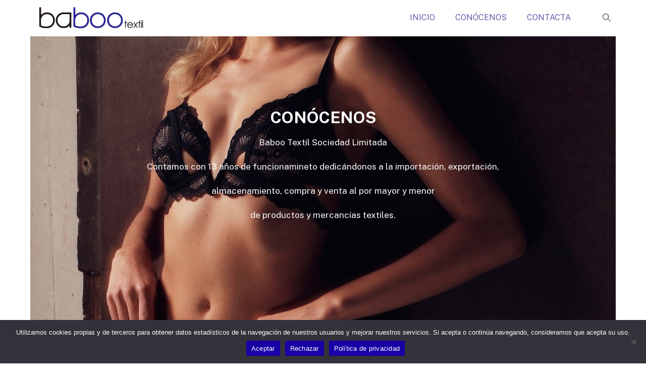

--- FILE ---
content_type: text/html; charset=UTF-8
request_url: http://www.babootextil.com/web/conocenos/
body_size: 50406
content:
<!DOCTYPE html>
	<html lang="es">
	    <head>
					    <meta charset="UTF-8">
	    <meta name="viewport" content="width=device-width, initial-scale=1">
    <title>Conócenos &#8211; Baboo Textil</title>
<meta name='robots' content='max-image-preview:large' />
	    <style id="tf_lazy_style">
		[data-tf-src]{opacity:0}.tf_svg_lazy{transition:filter .3s linear!important;filter:blur(25px);opacity:1;transform:translateZ(0)}.tf_svg_lazy_loaded{filter:blur(0)}.module[data-lazy],.module[data-lazy] .ui,.module_row[data-lazy]:not(.tb_first),.module_row[data-lazy]:not(.tb_first)>.row_inner,.module_row:not(.tb_first) .module_column[data-lazy],.module_subrow[data-lazy]>.subrow_inner{background-image:none!important}
	    </style>
	    <noscript><style>[data-tf-src]{display:none!important}.tf_svg_lazy{filter:none!important;opacity:1!important}</style></noscript>
	    	    <style id="tf_lazy_common">
							/*chrome bug,prevent run transition on the page loading*/
				body:not(.page-loaded),body:not(.page-loaded) #header,body:not(.page-loaded) a,body:not(.page-loaded) img,body:not(.page-loaded) figure,body:not(.page-loaded) div,body:not(.page-loaded) i,body:not(.page-loaded) li,body:not(.page-loaded) span,body:not(.page-loaded) ul{animation:none!important;transition:none!important}body:not(.page-loaded) #main-nav li .sub-menu{display:none}
				img{max-width:100%;height:auto}
						.tf_fa{display:inline-block;width:1em;height:1em;stroke-width:0;stroke:currentColor;overflow:visible;fill:currentColor;pointer-events:none;vertical-align:middle}#tf_svg symbol{overflow:visible}.tf_lazy{position:relative;visibility:visible;display:block;opacity:.3}.wow .tf_lazy{visibility:hidden;opacity:1;position:static;display:inline}div.tf_audio_lazy audio{visibility:hidden;height:0;display:inline}.mejs-container{visibility:visible}.tf_iframe_lazy{transition:opacity .3s ease-in-out;min-height:10px}.tf_carousel .tf_swiper-wrapper{display:flex}.tf_carousel .tf_swiper-slide{flex-shrink:0;opacity:0}.tf_carousel .tf_lazy{contain:none}.tf_swiper-wrapper>br,.tf_lazy.tf_swiper-wrapper .tf_lazy:after,.tf_lazy.tf_swiper-wrapper .tf_lazy:before{display:none}.tf_lazy:after,.tf_lazy:before{content:'';display:inline-block;position:absolute;width:10px!important;height:10px!important;margin:0 3px;top:50%!important;right:50%!important;left:auto!important;border-radius:100%;background-color:currentColor;visibility:visible;animation:tf-hrz-loader infinite .75s cubic-bezier(.2,.68,.18,1.08)}.tf_lazy:after{width:6px!important;height:6px!important;right:auto!important;left:50%!important;margin-top:3px;animation-delay:-.4s}@keyframes tf-hrz-loader{0%{transform:scale(1);opacity:1}50%{transform:scale(.1);opacity:.6}100%{transform:scale(1);opacity:1}}.tf_lazy_lightbox{position:fixed;background:rgba(11,11,11,.8);color:#ccc;top:0;left:0;display:flex;align-items:center;justify-content:center;z-index:999}.tf_lazy_lightbox .tf_lazy:after,.tf_lazy_lightbox .tf_lazy:before{background:#fff}.tf_video_lazy video{width:100%;height:100%;position:static;object-fit:cover}
		</style>
			<noscript><style>body:not(.page-loaded) #main-nav li .sub-menu{display:block}</style></noscript>
    	    <link rel="preconnect" href="https://fonts.gstatic.com" crossorigin/>
		<link rel="dns-prefetch" href="//www.google-analytics.com"/>
	<link rel="preload" href="http://www.babootextil.com/web/wp-content/uploads/themify-css/concate/3687212306/themify-concate-1830704351.min.css" as="style"><link id="themify_concate-css" rel="stylesheet" href="http://www.babootextil.com/web/wp-content/uploads/themify-css/concate/3687212306/themify-concate-1830704351.min.css"><link rel="preload" href="http://www.babootextil.com/web/wp-content/uploads/themify-css/concate/3687212306/themify-mobile-2164308626.min.css" as="style" media="screen and (max-width:1200px)"><link id="themify_mobile_concate-css" rel="stylesheet" href="http://www.babootextil.com/web/wp-content/uploads/themify-css/concate/3687212306/themify-mobile-2164308626.min.css" media="screen and (max-width:1200px)"><link rel="alternate" type="application/rss+xml" title="Baboo Textil &raquo; Feed" href="http://www.babootextil.com/web/feed/" />
<link rel="alternate" type="application/rss+xml" title="Baboo Textil &raquo; Feed de los comentarios" href="http://www.babootextil.com/web/comments/feed/" />
<link rel="alternate" title="oEmbed (JSON)" type="application/json+oembed" href="http://www.babootextil.com/web/wp-json/oembed/1.0/embed?url=http%3A%2F%2Fwww.babootextil.com%2Fweb%2Fconocenos%2F" />
<link rel="alternate" title="oEmbed (XML)" type="text/xml+oembed" href="http://www.babootextil.com/web/wp-json/oembed/1.0/embed?url=http%3A%2F%2Fwww.babootextil.com%2Fweb%2Fconocenos%2F&#038;format=xml" />
<style id='wp-img-auto-sizes-contain-inline-css'>
img:is([sizes=auto i],[sizes^="auto," i]){contain-intrinsic-size:3000px 1500px}
/*# sourceURL=wp-img-auto-sizes-contain-inline-css */
</style>
<style id='classic-theme-styles-inline-css'>
/*! This file is auto-generated */
.wp-block-button__link{color:#fff;background-color:#32373c;border-radius:9999px;box-shadow:none;text-decoration:none;padding:calc(.667em + 2px) calc(1.333em + 2px);font-size:1.125em}.wp-block-file__button{background:#32373c;color:#fff;text-decoration:none}
/*# sourceURL=/wp-includes/css/classic-themes.min.css */
</style>
<link rel="preload" href="http://www.babootextil.com/web/wp-content/plugins/contact-form-7/includes/css/styles.css?ver=6.1" as="style" /><link rel='stylesheet' id='contact-form-7-css' href='http://www.babootextil.com/web/wp-content/plugins/contact-form-7/includes/css/styles.css?ver=6.1' media='all' />
<link rel="preload" href="http://www.babootextil.com/web/wp-content/plugins/cookie-notice/css/front.min.css?ver=2.5.6" as="style" /><link rel='stylesheet' id='cookie-notice-front-css' href='http://www.babootextil.com/web/wp-content/plugins/cookie-notice/css/front.min.css?ver=2.5.6' media='all' />
<script src="http://www.babootextil.com/web/wp-includes/js/jquery/jquery.min.js?ver=3.7.1" id="jquery-core-js"></script>
<link rel="https://api.w.org/" href="http://www.babootextil.com/web/wp-json/" /><link rel="alternate" title="JSON" type="application/json" href="http://www.babootextil.com/web/wp-json/wp/v2/pages/58" /><link rel="EditURI" type="application/rsd+xml" title="RSD" href="http://www.babootextil.com/web/xmlrpc.php?rsd" />
<meta name="generator" content="WordPress 6.9" />
<link rel="canonical" href="http://www.babootextil.com/web/conocenos/" />
<link rel='shortlink' href='http://www.babootextil.com/web/?p=58' />

	<style>
	@keyframes themifyAnimatedBG{
		0%{background-color:#33baab}100%{background-color:#e33b9e}50%{background-color:#4961d7}33.3%{background-color:#2ea85c}25%{background-color:#2bb8ed}20%{background-color:#dd5135}
	}
	.page-loaded .module_row.animated-bg{
		animation:themifyAnimatedBG 30000ms infinite alternate
	}
	</style>
	<style id="tb_inline_styles">.tb_animation_on{overflow-x:hidden}.themify_builder .wow{visibility:hidden;animation-fill-mode:both}.themify_builder .tf_lax_done{transition-duration:.8s;transition-timing-function:cubic-bezier(.165,.84,.44,1)}.wow.tf_lax_done{animation-fill-mode:backwards}[data-sticky-active].tb_sticky_scroll_active{z-index:1}[data-sticky-active].tb_sticky_scroll_active .hide-on-stick{display:none}@media screen and (min-width:1281px){.hide-desktop{width:0!important;height:0!important;padding:0!important;visibility:hidden!important;margin:0!important;display:table-column!important}}@media screen and (min-width:769px) and (max-width:1280px){.hide-tablet_landscape{width:0!important;height:0!important;padding:0!important;visibility:hidden!important;margin:0!important;display:table-column!important}}@media screen and (min-width:681px) and (max-width:768px){.hide-tablet{width:0!important;height:0!important;padding:0!important;visibility:hidden!important;margin:0!important;display:table-column!important}}@media screen and (max-width:680px){.hide-mobile{width:0!important;height:0!important;padding:0!important;visibility:hidden!important;margin:0!important;display:table-column!important}}</style><noscript><style>.themify_builder .wow,.wow .tf_lazy{visibility:visible!important}</style></noscript>	    <style id='global-styles-inline-css'>
:root{--wp--preset--aspect-ratio--square: 1;--wp--preset--aspect-ratio--4-3: 4/3;--wp--preset--aspect-ratio--3-4: 3/4;--wp--preset--aspect-ratio--3-2: 3/2;--wp--preset--aspect-ratio--2-3: 2/3;--wp--preset--aspect-ratio--16-9: 16/9;--wp--preset--aspect-ratio--9-16: 9/16;--wp--preset--color--black: #000000;--wp--preset--color--cyan-bluish-gray: #abb8c3;--wp--preset--color--white: #ffffff;--wp--preset--color--pale-pink: #f78da7;--wp--preset--color--vivid-red: #cf2e2e;--wp--preset--color--luminous-vivid-orange: #ff6900;--wp--preset--color--luminous-vivid-amber: #fcb900;--wp--preset--color--light-green-cyan: #7bdcb5;--wp--preset--color--vivid-green-cyan: #00d084;--wp--preset--color--pale-cyan-blue: #8ed1fc;--wp--preset--color--vivid-cyan-blue: #0693e3;--wp--preset--color--vivid-purple: #9b51e0;--wp--preset--gradient--vivid-cyan-blue-to-vivid-purple: linear-gradient(135deg,rgb(6,147,227) 0%,rgb(155,81,224) 100%);--wp--preset--gradient--light-green-cyan-to-vivid-green-cyan: linear-gradient(135deg,rgb(122,220,180) 0%,rgb(0,208,130) 100%);--wp--preset--gradient--luminous-vivid-amber-to-luminous-vivid-orange: linear-gradient(135deg,rgb(252,185,0) 0%,rgb(255,105,0) 100%);--wp--preset--gradient--luminous-vivid-orange-to-vivid-red: linear-gradient(135deg,rgb(255,105,0) 0%,rgb(207,46,46) 100%);--wp--preset--gradient--very-light-gray-to-cyan-bluish-gray: linear-gradient(135deg,rgb(238,238,238) 0%,rgb(169,184,195) 100%);--wp--preset--gradient--cool-to-warm-spectrum: linear-gradient(135deg,rgb(74,234,220) 0%,rgb(151,120,209) 20%,rgb(207,42,186) 40%,rgb(238,44,130) 60%,rgb(251,105,98) 80%,rgb(254,248,76) 100%);--wp--preset--gradient--blush-light-purple: linear-gradient(135deg,rgb(255,206,236) 0%,rgb(152,150,240) 100%);--wp--preset--gradient--blush-bordeaux: linear-gradient(135deg,rgb(254,205,165) 0%,rgb(254,45,45) 50%,rgb(107,0,62) 100%);--wp--preset--gradient--luminous-dusk: linear-gradient(135deg,rgb(255,203,112) 0%,rgb(199,81,192) 50%,rgb(65,88,208) 100%);--wp--preset--gradient--pale-ocean: linear-gradient(135deg,rgb(255,245,203) 0%,rgb(182,227,212) 50%,rgb(51,167,181) 100%);--wp--preset--gradient--electric-grass: linear-gradient(135deg,rgb(202,248,128) 0%,rgb(113,206,126) 100%);--wp--preset--gradient--midnight: linear-gradient(135deg,rgb(2,3,129) 0%,rgb(40,116,252) 100%);--wp--preset--font-size--small: 13px;--wp--preset--font-size--medium: 20px;--wp--preset--font-size--large: 36px;--wp--preset--font-size--x-large: 42px;--wp--preset--spacing--20: 0.44rem;--wp--preset--spacing--30: 0.67rem;--wp--preset--spacing--40: 1rem;--wp--preset--spacing--50: 1.5rem;--wp--preset--spacing--60: 2.25rem;--wp--preset--spacing--70: 3.38rem;--wp--preset--spacing--80: 5.06rem;--wp--preset--shadow--natural: 6px 6px 9px rgba(0, 0, 0, 0.2);--wp--preset--shadow--deep: 12px 12px 50px rgba(0, 0, 0, 0.4);--wp--preset--shadow--sharp: 6px 6px 0px rgba(0, 0, 0, 0.2);--wp--preset--shadow--outlined: 6px 6px 0px -3px rgb(255, 255, 255), 6px 6px rgb(0, 0, 0);--wp--preset--shadow--crisp: 6px 6px 0px rgb(0, 0, 0);}:where(.is-layout-flex){gap: 0.5em;}:where(.is-layout-grid){gap: 0.5em;}body .is-layout-flex{display: flex;}.is-layout-flex{flex-wrap: wrap;align-items: center;}.is-layout-flex > :is(*, div){margin: 0;}body .is-layout-grid{display: grid;}.is-layout-grid > :is(*, div){margin: 0;}:where(.wp-block-columns.is-layout-flex){gap: 2em;}:where(.wp-block-columns.is-layout-grid){gap: 2em;}:where(.wp-block-post-template.is-layout-flex){gap: 1.25em;}:where(.wp-block-post-template.is-layout-grid){gap: 1.25em;}.has-black-color{color: var(--wp--preset--color--black) !important;}.has-cyan-bluish-gray-color{color: var(--wp--preset--color--cyan-bluish-gray) !important;}.has-white-color{color: var(--wp--preset--color--white) !important;}.has-pale-pink-color{color: var(--wp--preset--color--pale-pink) !important;}.has-vivid-red-color{color: var(--wp--preset--color--vivid-red) !important;}.has-luminous-vivid-orange-color{color: var(--wp--preset--color--luminous-vivid-orange) !important;}.has-luminous-vivid-amber-color{color: var(--wp--preset--color--luminous-vivid-amber) !important;}.has-light-green-cyan-color{color: var(--wp--preset--color--light-green-cyan) !important;}.has-vivid-green-cyan-color{color: var(--wp--preset--color--vivid-green-cyan) !important;}.has-pale-cyan-blue-color{color: var(--wp--preset--color--pale-cyan-blue) !important;}.has-vivid-cyan-blue-color{color: var(--wp--preset--color--vivid-cyan-blue) !important;}.has-vivid-purple-color{color: var(--wp--preset--color--vivid-purple) !important;}.has-black-background-color{background-color: var(--wp--preset--color--black) !important;}.has-cyan-bluish-gray-background-color{background-color: var(--wp--preset--color--cyan-bluish-gray) !important;}.has-white-background-color{background-color: var(--wp--preset--color--white) !important;}.has-pale-pink-background-color{background-color: var(--wp--preset--color--pale-pink) !important;}.has-vivid-red-background-color{background-color: var(--wp--preset--color--vivid-red) !important;}.has-luminous-vivid-orange-background-color{background-color: var(--wp--preset--color--luminous-vivid-orange) !important;}.has-luminous-vivid-amber-background-color{background-color: var(--wp--preset--color--luminous-vivid-amber) !important;}.has-light-green-cyan-background-color{background-color: var(--wp--preset--color--light-green-cyan) !important;}.has-vivid-green-cyan-background-color{background-color: var(--wp--preset--color--vivid-green-cyan) !important;}.has-pale-cyan-blue-background-color{background-color: var(--wp--preset--color--pale-cyan-blue) !important;}.has-vivid-cyan-blue-background-color{background-color: var(--wp--preset--color--vivid-cyan-blue) !important;}.has-vivid-purple-background-color{background-color: var(--wp--preset--color--vivid-purple) !important;}.has-black-border-color{border-color: var(--wp--preset--color--black) !important;}.has-cyan-bluish-gray-border-color{border-color: var(--wp--preset--color--cyan-bluish-gray) !important;}.has-white-border-color{border-color: var(--wp--preset--color--white) !important;}.has-pale-pink-border-color{border-color: var(--wp--preset--color--pale-pink) !important;}.has-vivid-red-border-color{border-color: var(--wp--preset--color--vivid-red) !important;}.has-luminous-vivid-orange-border-color{border-color: var(--wp--preset--color--luminous-vivid-orange) !important;}.has-luminous-vivid-amber-border-color{border-color: var(--wp--preset--color--luminous-vivid-amber) !important;}.has-light-green-cyan-border-color{border-color: var(--wp--preset--color--light-green-cyan) !important;}.has-vivid-green-cyan-border-color{border-color: var(--wp--preset--color--vivid-green-cyan) !important;}.has-pale-cyan-blue-border-color{border-color: var(--wp--preset--color--pale-cyan-blue) !important;}.has-vivid-cyan-blue-border-color{border-color: var(--wp--preset--color--vivid-cyan-blue) !important;}.has-vivid-purple-border-color{border-color: var(--wp--preset--color--vivid-purple) !important;}.has-vivid-cyan-blue-to-vivid-purple-gradient-background{background: var(--wp--preset--gradient--vivid-cyan-blue-to-vivid-purple) !important;}.has-light-green-cyan-to-vivid-green-cyan-gradient-background{background: var(--wp--preset--gradient--light-green-cyan-to-vivid-green-cyan) !important;}.has-luminous-vivid-amber-to-luminous-vivid-orange-gradient-background{background: var(--wp--preset--gradient--luminous-vivid-amber-to-luminous-vivid-orange) !important;}.has-luminous-vivid-orange-to-vivid-red-gradient-background{background: var(--wp--preset--gradient--luminous-vivid-orange-to-vivid-red) !important;}.has-very-light-gray-to-cyan-bluish-gray-gradient-background{background: var(--wp--preset--gradient--very-light-gray-to-cyan-bluish-gray) !important;}.has-cool-to-warm-spectrum-gradient-background{background: var(--wp--preset--gradient--cool-to-warm-spectrum) !important;}.has-blush-light-purple-gradient-background{background: var(--wp--preset--gradient--blush-light-purple) !important;}.has-blush-bordeaux-gradient-background{background: var(--wp--preset--gradient--blush-bordeaux) !important;}.has-luminous-dusk-gradient-background{background: var(--wp--preset--gradient--luminous-dusk) !important;}.has-pale-ocean-gradient-background{background: var(--wp--preset--gradient--pale-ocean) !important;}.has-electric-grass-gradient-background{background: var(--wp--preset--gradient--electric-grass) !important;}.has-midnight-gradient-background{background: var(--wp--preset--gradient--midnight) !important;}.has-small-font-size{font-size: var(--wp--preset--font-size--small) !important;}.has-medium-font-size{font-size: var(--wp--preset--font-size--medium) !important;}.has-large-font-size{font-size: var(--wp--preset--font-size--large) !important;}.has-x-large-font-size{font-size: var(--wp--preset--font-size--x-large) !important;}
/*# sourceURL=global-styles-inline-css */
</style>
</head>
	    <body class="wp-singular page-template-default page page-id-58 wp-theme-themify-ultra cookies-not-set skin-default sidebar-none default_width no-home tb_animation_on ready-view header-horizontal fixed-header-enabled footer-horizontal-left filter-hover-none filter-featured-only sidemenu-active">
		<!-- Builder Pro Template Start: Header --><header id="tbp_header" class="tbp_template" data-label="Edit Template<strong>: Header</strong>"><!--themify_builder_content-->
<div id="themify_builder_content-15" data-postid="15" class="themify_builder_content themify_builder_content-15 themify_builder tf_clear">
    	<!-- module_row -->
	<div  data-sticky-active="{&quot;d&quot;:[]}" data-lazy="1" class="module_row themify_builder_row repeat tb_1n11683 tb_first tf_clearfix" >
	    		<div class="row_inner col_align_middle tf_box tf_w tf_rel"  data-basecol="2" data-col_tablet="column3-1-3-2" data-col_tablet_landscape="column3-1-3-2" data-col_mobile="column3-1-3-2">
			<div  data-lazy="1" style="width: 28.78%" class="module_column tb-column col3-1 first tb_jo36684 tf_box">
	    	    	        <div class="tb-column-inner tf_box tf_w">
		    <!-- Site Logo module -->
<div  class="module module-site-logo tb_l9b4195 " data-lazy="1">
    <div class="site-logo-inner">
		
		    <a href="http://www.babootextil.com/web">
	    
	    <img data-tf-not-load="1" decoding="async" src="http://www.babootextil.com/web/wp-content/uploads/2021/05/logo-1024x206-241x44.png" width="241" height="44" class="wp-post-image wp-image-17" title="logo" alt="logo" srcset="http://www.babootextil.com/web/wp-content/uploads/2021/05/logo-1024x206-241x44.png 241w, http://www.babootextil.com/web/wp-content/uploads/2021/05/logo-1024x206-540x100.png 540w" sizes="(max-width: 241px) 100vw, 241px" />	    	    </a>
		    </div>
</div>
<!-- /Site Logo module -->
	        </div>
	    	</div>
		<div  data-lazy="1" style="width: 68.02%" class="module_column tb-column col3-2 last tb_16vl112 tf_box">
	    	    	        <div class="tb-column-inner tf_box tf_w">
		    	<div  data-lazy="1" class="module_subrow themify_builder_sub_row tb_282z959 tf_w tf_clearfix">
	    		<div class="subrow_inner col_align_top tf_box tf_w">
			<div  style="width: 91.54%" data-lazy="1" class="sub_column module_column tf_box col2-1 first tb_17lp960"> 
	    	    	        <div class="tb-column-inner tf_box tf_w">
		    <!-- module menu -->
<div  class="module module-menu tb_inlp661  mobile-menu-slide tf_textr" data-menu-style="mobile-menu-slide" data-menu-breakpoint="" data-menu-direction="right" data-element-id="tb_inlp661" data-lazy="1">
    	
	<div class="module-menu-container tf_textr"><ul id="menu-principal" class="ui tf_clearfix nav tf_rel fullwidth transparent "><li id="menu-item-70" class="menu-item-page-56 menu-item menu-item-type-post_type menu-item-object-page menu-item-home menu-item-70"><a href="https://www.babootextil.com/web/">INICIO</a></li>
<li id="menu-item-66" class="current-menu-item menu-item-page-58 current_page_item menu-item menu-item-type-post_type menu-item-object-page menu-item-66"><a href="https://www.babootextil.com/web/conocenos/">Conócenos</a></li>
<li id="menu-item-67" class="menu-item-page-31 menu-item menu-item-type-post_type menu-item-object-page menu-item-67"><a href="https://www.babootextil.com/web/contacta/">Contacta</a></li>
</ul></div>		<style>
			.mobile-menu-module[data-module="tb_inlp661"] {
				right: -300px;
			}
		</style>
	</div>
<!-- /module menu -->
	        </div>
	    	</div>
		<div  style="width: 5.26%" data-lazy="1" class="sub_column module_column tf_box col2-1 last tb_cidi961"> 
	    	    	        <div class="tb-column-inner tf_box tf_w">
		    <!-- Search Form module -->
<div  class="module module-search-form tb_4qh6533 " data-lazy="1" data-ajax="overlay">
            <span class="tbp_icon_search"><svg  aria-hidden="true" class="tf_fa tf-ti-search"><use href="#tf-ti-search"></use></svg></span>
        <div class="search-lightbox-wrap tf_hide tf_w tf_scrollbar">
	<div class="search-lightbox">
		<div class="searchform-wrap">
			<form method="get" id="searchform" action="http://www.babootextil.com/web/">
	
    <div class="icon-search"><svg  aria-label="Search" role="img" class="tf_fa tf-ti-search"><use href="#tf-ti-search"></use></svg></div>
    <span class="tf_loader tf_hide"></span>
    <input type="text" name="s" id="s" title="Search" placeholder="Search" value="" />

    
</form>
		</div>
		<!-- /searchform wrap -->
		<div class="search-results-wrap tf_rel"></div>
	</div>
	<a class="close-search-box tf_close" href="#"><span class="screen-reader-text">Close</span></a>
</div>
<!-- /search-lightbox -->
    </div><!-- /Search Form module -->

	        </div>
	    	</div>
		    </div>
	</div><!-- /themify_builder_sub_row -->
		        </div>
	    	</div>
		    </div>
	    <!-- /row_inner -->
	</div>
	<!-- /module_row -->
	</div>
<!--/themify_builder_content-->
<!-- Builder Pro Template End: Header --></header><div id="pagewrap" class="hfeed site"><div id="body" class="tf_clearfix"><!-- layout-container -->
<div id="layout" class="pagewidth tf_box tf_clearfix">
        <!-- content -->
    <main id="content" class="tf_box tf_clearfix">
					<div id="page-58" class="type-page">
						<div class="page-content entry-content">
	    <!--themify_builder_content-->
<div id="themify_builder_content-58" data-postid="58" class="themify_builder_content themify_builder_content-58 themify_builder tf_clear">
    	<!-- module_row -->
	<div  data-lazy="1" class="module_row themify_builder_row repeat tb_q1q3267 tf_clearfix" >
	    		<div class="row_inner col_align_top tf_box tf_w tf_rel">
			<div  data-lazy="1" class="module_column tb-column col-full first tb_2av6268 tf_box">
	    	    	        <div class="tb-column-inner tf_box tf_w">
		    <!-- module text -->
<div  class="module module-text tb_cq40492   " data-lazy="1">
        <div  class="tb_text_wrap">
    <h2 style="text-align: center;"><span style="color: #ffffff;"><strong>CONÓCENOS</strong></span></h2>    </div>
</div>
<!-- /module text --><!-- module text -->
<div  class="module module-text tb_9lvt691  repeat " data-lazy="1">
        <div  class="tb_text_wrap">
    <p style="text-align: center;"><span style="color: #ffffff;">Baboo Textil Sociedad Limitada</span></p>
<p style="text-align: center;"><span style="color: #ffffff;">Contamos con 13 años de funcionamineto dedicándonos a la importación, exportación,</span></p>
<p style="text-align: center;"><span style="color: #ffffff;">almacenamiento, compra y venta al por mayor y menor</span></p>
<p style="text-align: center;"><span style="color: #ffffff;">de productos y mercancías textiles.</span></p>    </div>
</div>
<!-- /module text -->	        </div>
	    	</div>
		    </div>
	    <!-- /row_inner -->
	</div>
	<!-- /module_row -->
		<!-- module_row -->
	<div  data-lazy="1" class="module_row themify_builder_row tb_mu4v35 tf_clearfix" >
	    		<div class="row_inner col_align_top tf_box tf_w tf_rel">
			<div  data-lazy="1" class="module_column tb-column col-full first tb_oab936 tf_box">
	    	    	        <div class="tb-column-inner tf_box tf_w">
		    <!-- module image -->
<div  class="module module-image tb_vtd0762   image-center tf_mw" data-lazy="1">
        <div class="image-wrap tf_rel tf_mw">
		    <img data-tf-not-load="1" decoding="async" src="http://www.babootextil.com/web/wp-content/uploads/2021/05/logo-1024x206-316x63.png" width="316" height="63" class="wp-post-image wp-image-17" title="logo" alt="logo" srcset="http://www.babootextil.com/web/wp-content/uploads/2021/05/logo-1024x206-316x63.png 316w, http://www.babootextil.com/web/wp-content/uploads/2021/05/logo-300x60.png 300w, http://www.babootextil.com/web/wp-content/uploads/2021/05/logo-1024x206.png 1024w, http://www.babootextil.com/web/wp-content/uploads/2021/05/logo-768x154.png 768w, http://www.babootextil.com/web/wp-content/uploads/2021/05/logo-1024x206-500x100.png 500w, http://www.babootextil.com/web/wp-content/uploads/2021/05/logo.png 1080w, http://www.babootextil.com/web/wp-content/uploads/2021/05/logo-1024x206-540x109.png 540w" sizes="(max-width: 316px) 100vw, 316px" />	
		</div>
	<!-- /image-wrap -->
    
    	</div>
<!-- /module image --><!-- module text -->
<div  class="module module-text tb_eaa375   " data-lazy="1">
        <div  class="tb_text_wrap">
    <p style="text-align: center;">Somos una empresa dedicada al desarrollo, fabricación, distribución y comerzalización de <span style="background-color: initial; font-size: 1em;">productos </span></p>
<p style="text-align: center;"><span style="background-color: initial; font-size: 1em;">underwear, homewear y swimwear bajo licencia a nivel global. </span></p>
<p style="text-align: center;"><span style="background-color: initial; font-size: 1em;">Actualmente somos propietarios de la licencia de Azzaro París y Ungaro.</span></p>
<p style="text-align: center;">Además durante estos últimos años hemos desarrollado y fabricado para otras marcas.</p>
<p> </p>
<p> </p>    </div>
</div>
<!-- /module text -->	        </div>
	    	</div>
		    </div>
	    <!-- /row_inner -->
	</div>
	<!-- /module_row -->
		<!-- module_row -->
	<div  data-lazy="1" class="module_row themify_builder_row tb_ac1e426 tf_clearfix">
	    		<div class="row_inner col_align_top tf_box tf_w tf_rel">
			<div  data-lazy="1" class="module_column tb-column col3-1 first tb_82tr426 tf_box">
	    	    	        <div class="tb-column-inner tf_box tf_w">
		    <!-- module text -->
<div  class="module module-text tb_uyxj571   " data-lazy="1">
        <div  class="tb_text_wrap">
    <p style="text-align: center;"><span style="color: #ffc46b;"><img loading="lazy" decoding="async" class="wp-image-78 aligncenter" src="http://www.babootextil.com/web/wp-content/uploads/2021/12/fabrica-300x300.png" alt="" width="100" height="100" srcset="http://www.babootextil.com/web/wp-content/uploads/2021/12/fabrica-300x300.png 300w, http://www.babootextil.com/web/wp-content/uploads/2021/12/fabrica-150x150.png 150w, http://www.babootextil.com/web/wp-content/uploads/2021/12/fabrica.png 512w" sizes="(max-width: 100px) 100vw, 100px" /></span></p>
<p style="text-align: center;"><span style="color: #ffc46b;">FABRICACIÓN</span></p>
<p style="text-align: justify;">Además del equipo de diseño propio, colaboramos con estudios de diseño internacionales y grandes diseñadores de la moda localizados en Francia, Italia y Alemania. Este enfoque permite acceder y conocer las evoluciones de diseño y estilo en cada segmento.</p>    </div>
</div>
<!-- /module text -->	        </div>
	    	</div>
		<div  data-lazy="1" class="module_column tb-column col3-1 middle tb_h56j426 tf_box">
	    	    	        <div class="tb-column-inner tf_box tf_w">
		    <!-- module text -->
<div  class="module module-text tb_bzfr529   " data-lazy="1">
        <div  class="tb_text_wrap">
    <p style="text-align: center;"><span style="color: #ffc46b;"><img loading="lazy" decoding="async" class="wp-image-77 aligncenter" src="http://www.babootextil.com/web/wp-content/uploads/2021/12/camion-300x300.png" alt="" width="100" height="100" srcset="http://www.babootextil.com/web/wp-content/uploads/2021/12/camion-300x300.png 300w, http://www.babootextil.com/web/wp-content/uploads/2021/12/camion-150x150.png 150w, http://www.babootextil.com/web/wp-content/uploads/2021/12/camion.png 512w" sizes="(max-width: 100px) 100vw, 100px" /></span></p>
<p style="text-align: center;"><span style="color: #ffc46b;">LOGÍSTICA</span></p>
<p style="text-align: justify;">Contamos con un almacen de 2000m² situado en Valencia. Nuestra localización y saber hacer, junto con nuestros proveedores logísticos, hace de la rápidez en las entregas una de nuestras mayores virtudes.</p>    </div>
</div>
<!-- /module text -->	        </div>
	    	</div>
		<div  data-lazy="1" class="module_column tb-column col3-1 last tb_sfaa427 tf_box">
	    	    	        <div class="tb-column-inner tf_box tf_w">
		    <!-- module text -->
<div  class="module module-text tb_wjo0545   " data-lazy="1">
        <div  class="tb_text_wrap">
    <p style="text-align: center;"><span style="color: #ffc46b;"><img loading="lazy" decoding="async" class="wp-image-84 aligncenter" src="http://www.babootextil.com/web/wp-content/uploads/2021/12/paleta-300x300.png" alt="" width="100" height="100" srcset="http://www.babootextil.com/web/wp-content/uploads/2021/12/paleta-300x300.png 300w, http://www.babootextil.com/web/wp-content/uploads/2021/12/paleta-150x150.png 150w, http://www.babootextil.com/web/wp-content/uploads/2021/12/paleta.png 512w" sizes="(max-width: 100px) 100vw, 100px" /></span></p>
<p style="text-align: center;"><span style="color: #ffc46b;">EXPERIENCIA Y CAPACIDAD DE DISEÑO</span></p>
<p>Contamos con un gran equipo de diseño propio y además de ello colaboramos con estudios de diseño internacionales y diseñadores franceses que nos permiten tenernos actualizados en el sector de la moda.</p>    </div>
</div>
<!-- /module text -->	        </div>
	    	</div>
		    </div>
	    <!-- /row_inner -->
	</div>
	<!-- /module_row -->
		<!-- module_row -->
	<div  data-lazy="1" class="module_row themify_builder_row tb_v6mu414 tf_clearfix">
	    		<div class="row_inner col_align_top tf_box tf_w tf_rel">
			<div  data-lazy="1" class="module_column tb-column col3-1 first tb_yp97415 tf_box">
	    	    	        <div class="tb-column-inner tf_box tf_w">
		    <!-- module text -->
<div  class="module module-text tb_dzcy415   " data-lazy="1">
        <div  class="tb_text_wrap">
    <p style="text-align: center;"><span style="color: #ffc46b;"><img loading="lazy" decoding="async" class="wp-image-82 aligncenter" src="http://www.babootextil.com/web/wp-content/uploads/2021/12/seo-300x300.png" alt="" width="100" height="100" srcset="http://www.babootextil.com/web/wp-content/uploads/2021/12/seo-300x300.png 300w, http://www.babootextil.com/web/wp-content/uploads/2021/12/seo-150x150.png 150w, http://www.babootextil.com/web/wp-content/uploads/2021/12/seo.png 512w" sizes="(max-width: 100px) 100vw, 100px" /></span></p>
<p style="text-align: center;"><span style="color: #ffc46b;">ACCIONES COMERCIALES</span></p>
<p style="text-align: justify;">Estamos presentes en las principales Ferias relacionadas con cada una de las lineas de producto. Contacto directo con mayoristas, representantes y grandes clientes. Búsqueda de nuevos mercados emergentes con potencial de cremiento.</p>    </div>
</div>
<!-- /module text -->	        </div>
	    	</div>
		<div  data-lazy="1" class="module_column tb-column col3-1 middle tb_9k25415 tf_box">
	    	    	        <div class="tb-column-inner tf_box tf_w">
		    <!-- module text -->
<div  class="module module-text tb_4jzy280   " data-lazy="1">
        <div  class="tb_text_wrap">
    <p style="text-align: center;"><span style="color: #ffc46b;"><img loading="lazy" data-lazy="1" decoding="async" class="tf_svg_lazy wp-image-85 aligncenter" src="http://www.babootextil.com/web/wp-content/uploads/2021/12/internacional-300x300.png" alt="" width="100" height="100" srcset="http://www.babootextil.com/web/wp-content/uploads/2021/12/internacional-300x300.png 300w, http://www.babootextil.com/web/wp-content/uploads/2021/12/internacional-150x150.png 150w, http://www.babootextil.com/web/wp-content/uploads/2021/12/internacional.png 512w" sizes="(max-width: 100px) 100vw, 100px" /></span></p>
<p style="text-align: center;"><span style="color: #ffc46b;">RED COMERCIAL IMPLANTADA </span></p>
<p style="text-align: justify;">Nuestro conocimiento de mercado nos hace estar en constante búsqueda de los mejores distribuidores y colaboradores en cada país mejorando día a día nuestra propia exigencia a nivel comercial.</p>    </div>
</div>
<!-- /module text -->	        </div>
	    	</div>
		<div  data-lazy="1" class="module_column tb-column col3-1 last tb_pt8h415 tf_box">
	    	    	        <div class="tb-column-inner tf_box tf_w">
		    <!-- module text -->
<div  class="module module-text tb_c53n13   " data-lazy="1">
        <div  class="tb_text_wrap">
    <p style="text-align: center;"><span style="color: #ffc46b;"><img loading="lazy" data-lazy="1" decoding="async" class="tf_svg_lazy wp-image-80 aligncenter" src="http://www.babootextil.com/web/wp-content/uploads/2021/12/camaraderia-300x300.png" alt="" width="100" height="100" srcset="http://www.babootextil.com/web/wp-content/uploads/2021/12/camaraderia-300x300.png 300w, http://www.babootextil.com/web/wp-content/uploads/2021/12/camaraderia-150x150.png 150w, http://www.babootextil.com/web/wp-content/uploads/2021/12/camaraderia.png 512w" sizes="(max-width: 100px) 100vw, 100px" /></span></p>
<p style="text-align: center;"><span style="color: #ffc46b;">RSC</span></p>
<p style="text-align: justify;">Colaboramos con centros especiales de empleo para la incorporación de las personas con discapacidades al mundo laboral. Además, también colaboramos con la FUNDACIÓN DREAMIT, que promueve la educación infantil y donación de tecnología en los paises menos desarrollados.</p>    </div>
</div>
<!-- /module text -->	        </div>
	    	</div>
		    </div>
	    <!-- /row_inner -->
	</div>
	<!-- /module_row -->
	</div>
<!--/themify_builder_content-->	    
	    	    <!-- /comments -->
	</div>
	<!-- /.post-content -->
					</div>
				<!-- /.type-page -->
				    </main>
    <!-- /content -->
    </div>
<!-- /layout-container -->
<!-- Builder Pro Template Start: Footer --><footer id="tbp_footer" class="tbp_template" data-label="Edit Template<strong>: Footer</strong>"><!--themify_builder_content-->
<div id="themify_builder_content-11" data-postid="11" class="themify_builder_content themify_builder_content-11 themify_builder tf_clear">
    	<!-- module_row -->
	<div  data-css_id="etes706" data-lazy="1" class="module_row themify_builder_row repeat fullwidth tb_gs52609 tb_etes706 tf_clearfix" >
	    		<div class="row_inner col_align_top tf_box tf_w tf_rel">
			<div  data-lazy="1" class="module_column tb-column col-full first tb_ouzk707 tf_box">
	    	    	        <div class="tb-column-inner tf_box tf_w">
		    <!-- module text -->
<div  class="module module-text tb_pf8a881   " data-lazy="1">
        <div  class="tb_text_wrap">
    <p>© Copyright 2021 Powered by <a href="deyco.net">Deyco</a></p>    </div>
</div>
<!-- /module text --><!-- module icon -->
<div  class="module module-icon tb_007o126  normal circle icon_horizontal " data-lazy="1">
    	    <div class="module-icon-item tf_inline_b">
							<a href="#content">
																	<em class="ui tf_vmiddle tf_textc tf_box blue"><svg  aria-hidden="true" class="tf_fa tf-ti-angle-up"><use href="#tf-ti-angle-up"></use></svg></em>
																			</a>
				    </div>
	</div>
<!-- /module icon -->
	        </div>
	    	</div>
		    </div>
	    <!-- /row_inner -->
	</div>
	<!-- /module_row -->
	</div>
<!--/themify_builder_content-->
<!-- Builder Pro Template End: Footer --></footer><script type="speculationrules">
{"prefetch":[{"source":"document","where":{"and":[{"href_matches":"/web/*"},{"not":{"href_matches":["/web/wp-*.php","/web/wp-admin/*","/web/wp-content/uploads/*","/web/wp-content/*","/web/wp-content/plugins/*","/web/wp-content/themes/themify-ultra/*","/web/*\\?(.+)"]}},{"not":{"selector_matches":"a[rel~=\"nofollow\"]"}},{"not":{"selector_matches":".no-prefetch, .no-prefetch a"}}]},"eagerness":"conservative"}]}
</script>
			<!--googleoff:all-->
			<!--noindex-->
			<script type="text/template" id="tf_vars">
				var themifyScript = {"headerType":"header-horizontal","sticky_header":"","pageLoaderEffect":"","infiniteEnable":"0"};
var tbLocalScript = {"builder_url":"http://www.babootextil.com/web/wp-content/themes/themify-ultra/themify/themify-builder","css_module_url":"http://www.babootextil.com/web/wp-content/themes/themify-ultra/themify/themify-builder/css/modules/","js_module_url":"http://www.babootextil.com/web/wp-content/themes/themify-ultra/themify/themify-builder/js/modules/","js_modules":{"fwr":"http://www.babootextil.com/web/wp-content/themes/themify-ultra/themify/themify-builder/js/modules/fullwidthRows.min.js","bgs":"http://www.babootextil.com/web/wp-content/themes/themify-ultra/themify/themify-builder/js/modules/backgroundSlider.min.js","fwv":"http://www.babootextil.com/web/wp-content/themes/themify-ultra/themify/themify-builder/js/modules/fullwidthvideo.min.js","feature":"http://www.babootextil.com/web/wp-content/themes/themify-ultra/themify/themify-builder/js/modules/feature.min.js","parallax":"http://www.babootextil.com/web/wp-content/themes/themify-ultra/themify/themify-builder/js/modules/parallax.min.js","bgzs":"http://www.babootextil.com/web/wp-content/themes/themify-ultra/themify/themify-builder/js/modules/bgzoom_scroll.min.js","bgzoom":"http://www.babootextil.com/web/wp-content/themes/themify-ultra/themify/themify-builder/js/modules/bgzoom.min.js","gallery":"http://www.babootextil.com/web/wp-content/themes/themify-ultra/themify/themify-builder/js/modules/gallery.min.js","menu":"http://www.babootextil.com/web/wp-content/themes/themify-ultra/themify/themify-builder/js/modules/menu.min.js","read":"http://www.babootextil.com/web/wp-content/themes/themify-ultra/themify/themify-builder/js/modules/readMore.min.js","sticky":"http://www.babootextil.com/web/wp-content/themes/themify-ultra/themify/themify-builder/js/modules/sticky.min.js","alert":"http://www.babootextil.com/web/wp-content/themes/themify-ultra/themify/themify-builder/js/modules/alert.min.js","tab":"http://www.babootextil.com/web/wp-content/themes/themify-ultra/themify/themify-builder/js/modules/tab.min.js","accordion":"http://www.babootextil.com/web/wp-content/themes/themify-ultra/themify/themify-builder/js/modules/accordion.min.js","oc":"http://www.babootextil.com/web/wp-content/themes/themify-ultra/themify/themify-builder/js/modules/overlay-content.min.js","video":"http://www.babootextil.com/web/wp-content/themes/themify-ultra/themify/themify-builder/js/modules/video.min.js","sh":"http://www.babootextil.com/web/wp-content/themes/themify-ultra/themify/themify-builder/js/themify.scroll-highlight.min.js"},"breakpoints":{"tablet_landscape":[769,1280],"tablet":[681,768],"mobile":680},"fullwidth_support":"","addons":[]};
var themify_vars = {"version":"5.4.0","url":"http://www.babootextil.com/web/wp-content/themes/themify-ultra/themify","wp":"6.9","ajax_url":"http://www.babootextil.com/web/wp-admin/admin-ajax.php","includesURL":"http://www.babootextil.com/web/wp-includes/","emailSub":"Check this out!","lightbox":{"i18n":{"tCounter":"%curr% of %total%"}},"s_v":"5.3.8","a_v":"3.6.2","i_v":"4.1.4","js_modules":{"fxh":"http://www.babootextil.com/web/wp-content/themes/themify-ultra/themify/js/modules/fixedheader.min.js","lb":"http://www.babootextil.com/web/wp-content/themes/themify-ultra/themify/js/lightbox.min.js","gal":"http://www.babootextil.com/web/wp-content/themes/themify-ultra/themify/js/themify.gallery.min.js","sw":"http://www.babootextil.com/web/wp-content/themes/themify-ultra/themify/js/modules/swiper/swiper.min.js","tc":"http://www.babootextil.com/web/wp-content/themes/themify-ultra/themify/js/modules/themify.carousel.min.js","map":"http://www.babootextil.com/web/wp-content/themes/themify-ultra/themify/js/modules/map.min.js","img":"http://www.babootextil.com/web/wp-content/themes/themify-ultra/themify/js/modules/jquery.imagesloaded.min.js","at":"http://www.babootextil.com/web/wp-content/themes/themify-ultra/themify/js/modules/autoTiles.min.js","iso":"http://www.babootextil.com/web/wp-content/themes/themify-ultra/themify/js/modules/isotop.min.js","inf":"http://www.babootextil.com/web/wp-content/themes/themify-ultra/themify/js/modules/infinite.min.js","lax":"http://www.babootextil.com/web/wp-content/themes/themify-ultra/themify/js/modules/lax.min.js","video":"http://www.babootextil.com/web/wp-content/themes/themify-ultra/themify/js/modules/video-player.min.js","audio":"http://www.babootextil.com/web/wp-content/themes/themify-ultra/themify/js/modules/audio-player.min.js","side":"http://www.babootextil.com/web/wp-content/themes/themify-ultra/themify/js/modules/themify.sidemenu.min.js","edge":"http://www.babootextil.com/web/wp-content/themes/themify-ultra/themify/js/modules/edge.Menu.min.js","wow":"http://www.babootextil.com/web/wp-content/themes/themify-ultra/themify/js/modules/tf_wow.min.js","share":"http://www.babootextil.com/web/wp-content/themes/themify-ultra/themify/js/modules/sharer.min.js","mega":"http://www.babootextil.com/web/wp-content/themes/themify-ultra/themify/megamenu/js/themify.mega-menu.min.js","drop":"http://www.babootextil.com/web/wp-content/themes/themify-ultra/themify/js/modules/themify.dropdown.min.js","wc":"http://www.babootextil.com/web/wp-content/themes/themify-ultra/themify/js/modules/wc.min.js","stb":"http://www.babootextil.com/web/wp-content/themes/themify-ultra/themify/js/modules/sticky-buy.min.js"},"css_modules":{"sw":"http://www.babootextil.com/web/wp-content/themes/themify-ultra/themify/css/swiper/swiper.min.css","an":"http://www.babootextil.com/web/wp-content/themes/themify-ultra/themify/css/animate.min.css","video":"http://www.babootextil.com/web/wp-content/themes/themify-ultra/themify/css/modules/video.min.css","audio":"http://www.babootextil.com/web/wp-content/themes/themify-ultra/themify/css/modules/audio.min.css","drop":"http://www.babootextil.com/web/wp-content/themes/themify-ultra/themify/css/modules/dropdown.min.css","lb":"http://www.babootextil.com/web/wp-content/themes/themify-ultra/themify/css/lightbox.min.css","t":"http://www.babootextil.com/web/wp-content/themes/themify-ultra/themify/css/modules/tooltip.min.css","mega":"http://www.babootextil.com/web/wp-content/themes/themify-ultra/themify/megamenu/css/megamenu.min.css","stb":"http://www.babootextil.com/web/wp-content/themes/themify-ultra/themify/css/modules/sticky-buy.min.css"},"is_min":"1","wp_embed":"http://www.babootextil.com/web/wp-includes/js/wp-embed.min.js","theme_js":"http://www.babootextil.com/web/wp-content/themes/themify-ultra/js/themify.script.min.js","theme_v":"5.4.3","theme_url":"http://www.babootextil.com/web/wp-content/themes/themify-ultra","menu_point":"1200","done":{"tb_tbp":true,"tb_parallax":true,"tb_menu":true,"tb_menu_fullwidth":true,"tb_menu_transparent":true,"tb_search-form":true,"tb_style":true,"tb_text":true,"tb_image":true,"tb_image_center":true,"tb_icon":true,"tb_blue":true}};			</script>
			<!--/noindex-->
			<!--googleon:all-->
			<script nomodule defer src="http://www.babootextil.com/web/wp-content/themes/themify-ultra/themify/js/modules/fallback.min.js"></script>
			<script defer="defer" src="http://www.babootextil.com/web/wp-content/themes/themify-ultra/themify/js/main.min.js?ver=5.4.0" id="themify-main-script-js"></script>
<script src="http://www.babootextil.com/web/wp-includes/js/dist/hooks.min.js?ver=dd5603f07f9220ed27f1" id="wp-hooks-js"></script>
<script src="http://www.babootextil.com/web/wp-includes/js/dist/i18n.min.js?ver=c26c3dc7bed366793375" id="wp-i18n-js"></script>
<script id="wp-i18n-js-after">
wp.i18n.setLocaleData( { 'text direction\u0004ltr': [ 'ltr' ] } );
//# sourceURL=wp-i18n-js-after
</script>
<script src="http://www.babootextil.com/web/wp-content/plugins/contact-form-7/includes/swv/js/index.js?ver=6.1" id="swv-js"></script>
<script id="contact-form-7-js-translations">
( function( domain, translations ) {
	var localeData = translations.locale_data[ domain ] || translations.locale_data.messages;
	localeData[""].domain = domain;
	wp.i18n.setLocaleData( localeData, domain );
} )( "contact-form-7", {"translation-revision-date":"2025-06-26 10:54:55+0000","generator":"GlotPress\/4.0.1","domain":"messages","locale_data":{"messages":{"":{"domain":"messages","plural-forms":"nplurals=2; plural=n != 1;","lang":"es"},"This contact form is placed in the wrong place.":["Este formulario de contacto est\u00e1 situado en el lugar incorrecto."],"Error:":["Error:"]}},"comment":{"reference":"includes\/js\/index.js"}} );
//# sourceURL=contact-form-7-js-translations
</script>
<script id="contact-form-7-js-before">
var wpcf7 = {
    "api": {
        "root": "http:\/\/www.babootextil.com\/web\/wp-json\/",
        "namespace": "contact-form-7\/v1"
    }
};
//# sourceURL=contact-form-7-js-before
</script>
<script defer="defer" src="http://www.babootextil.com/web/wp-content/plugins/contact-form-7/includes/js/index.js?ver=6.1" id="contact-form-7-js"></script>
<script id="cookie-notice-front-js-before">
var cnArgs = {"ajaxUrl":"http:\/\/www.babootextil.com\/web\/wp-admin\/admin-ajax.php","nonce":"4ff9a6ea7f","hideEffect":"fade","position":"bottom","onScroll":false,"onScrollOffset":100,"onClick":false,"cookieName":"cookie_notice_accepted","cookieTime":2592000,"cookieTimeRejected":2592000,"globalCookie":false,"redirection":false,"cache":false,"revokeCookies":false,"revokeCookiesOpt":"automatic"};

//# sourceURL=cookie-notice-front-js-before
</script>
<script src="http://www.babootextil.com/web/wp-content/plugins/cookie-notice/js/front.min.js?ver=2.5.6" id="cookie-notice-front-js"></script>
<script defer="defer" src="http://www.babootextil.com/web/wp-content/plugins/themify-builder-pro/public/js/tbp-script.min.js?ver=2.2.1" id="tbp-js"></script>
<svg id="tf_svg" style="display:none"><defs><symbol id="tf-ti-search" viewBox="0 0 32 32"><path d="M31.25 29.875l-1.313 1.313-9.75-9.75c-2.125 1.875-4.938 3-7.938 3-6.75 0-12.25-5.5-12.25-12.25 0-3.25 1.25-6.375 3.563-8.688C5.875 1.25 8.937-.063 12.25-.063c6.75 0 12.25 5.5 12.25 12.25 0 3-1.125 5.813-3 7.938zm-19-7.312c5.688 0 10.313-4.688 10.313-10.375S17.938 1.813 12.25 1.813c-2.813 0-5.375 1.125-7.313 3.063-2 1.938-3.063 4.563-3.063 7.313 0 5.688 4.625 10.375 10.375 10.375z"></path></symbol><symbol id="tf-ti-angle-up" viewBox="0 0 32 32"><path d="M30.813 22.375L16 7.625 1.187 22.375l1.375 1.375L16 10.25l13.438 13.5z"></path></symbol></defs></svg>			<link rel="preload" href="http://www.babootextil.com/web/wp-content/themes/themify-ultra/js/themify.script.min.js?ver=5.4.3" as="script"/> 
						<link rel="preload" href="http://www.babootextil.com/web/wp-content/themes/themify-ultra/themify/themify-builder/js/themify.builder.script.min.js?ver=5.4.0" as="script"/> 
						<link rel="prefetch" href="http://www.babootextil.com/web/wp-content/themes/themify-ultra/themify/js/modules/themify.sidemenu.min.js?ver=5.4.0" as="script"/> 
						<link rel="prefetch" href="http://www.babootextil.com/web/wp-content/themes/themify-ultra/themify/themify-builder/js/modules/sticky.min.js?ver=5.4.0" as="script"/> 
						<link rel="prefetch" href="http://www.babootextil.com/web/wp-content/themes/themify-ultra/themify/themify-builder/js/modules/menu.min.js?ver=5.4.0" as="script"/> 
						<link rel="prefetch" href="http://www.babootextil.com/web/wp-content/themes/themify-ultra/themify/js/modules/jquery.imagesloaded.min.js?ver=4.1.4" as="script"/> 
						<link rel="preload" href="http://www.babootextil.com/web/wp-content/uploads/2021/05/logo-1024x206-241x44.png" as="image"/> 
						<link rel="preload" href="http://www.babootextil.com/web/wp-content/uploads/2021/05/logo-1024x206-316x63.png" as="image"/> 
			

<link rel="preload" as="style" href="http://fonts.googleapis.com/css?family=Poppins:700%7CPublic+Sans:400i,600i,700i,400,600,700&display=swap"/><link id="themify-google-fonts-css" rel="stylesheet" href="http://fonts.googleapis.com/css?family=Poppins:700%7CPublic+Sans:400i,600i,700i,400,600,700&display=swap"/>
		<!-- Cookie Notice plugin v2.5.6 by Hu-manity.co https://hu-manity.co/ -->
		<div id="cookie-notice" role="dialog" class="cookie-notice-hidden cookie-revoke-hidden cn-position-bottom" aria-label="Cookie Notice" style="background-color: rgba(50,50,58,1);"><div class="cookie-notice-container" style="color: #fff"><span id="cn-notice-text" class="cn-text-container">Utilizamos cookies propias y de terceros para obtener datos estadísticos de la navegación de nuestros usuarios y mejorar nuestros servicios. Si acepta o continúa navegando, consideramos que acepta su uso. </span><span id="cn-notice-buttons" class="cn-buttons-container"><a href="#" id="cn-accept-cookie" data-cookie-set="accept" class="cn-set-cookie cn-button" aria-label="Aceptar" style="background-color: #1800a5">Aceptar</a><a href="#" id="cn-refuse-cookie" data-cookie-set="refuse" class="cn-set-cookie cn-button" aria-label="Rechazar" style="background-color: #1800a5">Rechazar</a><a href="http://www.babootextil.com/web/politica-de-privacidad/" target="_blank" id="cn-more-info" class="cn-more-info cn-button" aria-label="Política de privacidad" style="background-color: #1800a5">Política de privacidad</a></span><span id="cn-close-notice" data-cookie-set="accept" class="cn-close-icon" title="Rechazar"></span></div>
			
		</div>
		<!-- / Cookie Notice plugin --></div><!-- #body --></div><!-- #pagewrap --><!-- SCHEMA BEGIN --><script type="application/ld+json">[{"@context":"https:\/\/schema.org","@type":"WebPage","mainEntityOfPage":{"@type":"WebPage","@id":"http:\/\/www.babootextil.com\/web\/conocenos\/"},"headline":"Con\u00f3cenos","datePublished":"2021-12-13T11:22:55+00:00","dateModified":"2021-12-13T11:22:55+00:00","description":""}]</script><!-- /SCHEMA END -->	    </body>
	</html>
	

--- FILE ---
content_type: text/css
request_url: http://www.babootextil.com/web/wp-content/uploads/themify-css/concate/3687212306/themify-concate-1830704351.min.css
body_size: 65630
content:
@charset "UTF-8";
/*/css/base.min.css*/
.tf_loader{width:1em;height:1em;overflow:hidden;display:inline-block;vertical-align:middle;position:relative}.tf_loader:before{content:'';width:100%;height:100%;position:absolute;top:0;left:0;text-indent:-9999em;border-radius:50%;box-sizing:border-box;border:.15em solid rgba(149,149,149,.2);border-left-color:rgba(149,149,149,.6);animation:tf_loader 1.1s infinite linear}@keyframes tf_loader{0%{transform:rotate(0)}100%{transform:rotate(360deg)}}.tf_clear{clear:both}.tf_left{float:left}.tf_right{float:right}.tf_textl{text-align:left}.tf_textr{text-align:right}.tf_textc{text-align:center}.tf_textj{text-align:justify}.tf_text_dec{text-decoration:none}.tf_hide{display:none}.tf_hidden{visibility:hidden}.tf_block{display:block}.tf_inline_b{display:inline-block}.tf_vmiddle{vertical-align:middle}.tf_mw{max-width:100%}.tf_w{width:100%}.tf_h{height:100%}.tf_overflow{overflow:hidden}.tf_box{box-sizing:border-box}.tf_abs{position:absolute;top:0;left:0;right:0;bottom:0}.tf_rel{position:relative}.tf_opacity{opacity:0}.tf_clearfix:after{content:"";display:table;clear:both}.loops-wrapper>.post,.woocommerce ul.loops-wrapper.products>li.product{float:left;box-sizing:border-box;margin-left:3.2%;margin-right:0;margin-bottom:3.2%;clear:none}.woocommerce .loops-wrapper.no-gutter.products>.product,body .loops-wrapper.no-gutter>.post{margin:0}.woocommerce .loops-wrapper.products.list-post>.product{margin-left:0}.tf_scrollbar{scroll-behavior:smooth;--tf_scroll_color:rgba(137, 137, 137, .2);--tf_scroll_color_hover:rgba(137, 137, 137, .4);--tf_scroll_w:10px;--tf_scroll_h:10px;scrollbar-color:var(--tf_scroll_color) transparent;scrollbar-width:thin}.tf_scrollbar::-webkit-scrollbar{width:var(--tf_scroll_w);height:var(--tf_scroll_h)}.tf_scrollbar::-webkit-scrollbar-thumb{background-color:var(--tf_scroll_color);background-clip:padding-box;border:2px solid transparent;border-radius:5px}.tf_scrollbar:hover{scrollbar-color:var(--tf_scroll_color_hover) transparent}.tf_scrollbar:hover::-webkit-scrollbar-thumb{background-color:var(--tf_scroll_color_hover)}.tf_close{position:relative;transition:transform .3s linear;cursor:pointer}.tf_close:after,.tf_close:before{content:'';height:100%;width:1px;position:absolute;top:50%;left:50%;transform:translate(-50%,-50%) rotate(45deg);background-color:currentColor;transition:transform .25s}.tf_close:after{transform:translate(-50%,-50%) rotate(-45deg)}.tf_close:hover:after{transform:translate(-50%,-50%) rotate(45deg)}.tf_close:hover:before{transform:translate(-50%,-50%) rotate(135deg)}

/*/css/themify.common.css*/
.edit-button{
	font-size:11px;
	text-transform:uppercase;
	font-weight:normal;
	letter-spacing:.1em;
	text-decoration:none
}
.edit-button a:hover{
	text-decoration:underline
}
.wp-video{
    width:100%!important;
    max-width:100%!important;
    margin-bottom:1em
}
.wp-video .mejs-container{
	width:100% !important;
	height:auto !important;
}
.wp-video .mejs-mediaelement{
	position:static;
}
.wp-video .mejs-overlay{
	width:100% !important;
	height:100% !important;
}
.wp-video  video.wp-video-shortcode, 
.wp-video .wp-video-shortcode video {
	width:100%;
	height:auto !important;
}
.wp-video .mejs-button>button{
	border-radius:0;
}
.wp-video .mejs-button>button:hover{
	background-color:transparent
} 
iframe{
    border:0
}
a:focus,input:focus,button:focus,select:focus,textarea:focus,.button:focus{
    outline:1px dotted rgba(150,150,150,.2)
}
.tf_focus_heavy button:focus,
.tf_focus_heavy a:focus,
.tf_focus_heavy input:focus,
.tf_focus_heavy select:focus,
.tf_focus_heavy textarea:focus,
.tf_focus_heavy .button:focus{
    outline:2px solid rgba(0,176,255,.8)
}
.tf_focus_none a,
.tf_focus_none button:focus,
.tf_focus_none a:focus,
.tf_focus_none input:focus,
.tf_focus_none select:focus,
.tf_focus_none textarea:focus,
.tf_focus_none .button:focus{
    outline:none
}
.tf_large_font{
    font-size:1.1em
}
.screen-reader-text{
	border: 0;
	clip: rect(1px, 1px, 1px, 1px);
	clip-path: inset(50%);
	height: 1px;
	margin: -1px;
	overflow: hidden;
	padding: 0;
	position: absolute;
	width: 1px;
	word-wrap: normal !important;
}
.screen-reader-text:focus{
    background-color:#f1f1f1;
    border-radius:3px;
    box-shadow:0 0 2px 2px rgba(0,0,0,.6);
    clip:auto!important;
    color:#21759b;
    display:block;
    font-size:.875rem;
    font-weight:700;
    height:auto;
    left:5px;
    line-height:normal;
    padding:15px 23px 14px;
    text-decoration:none;
    top:5px;
    width:auto;
    z-index:100000
}
.skip-to-content:focus{
	clip-path:none
}
.post-image .themify_lightbox{
    position:relative;
    display:block;
    max-width:100%
}
.post-image .themify_lightbox .zoom{
    width:35px;
    height:35px;
    background:rgba(0,0,0,.3);
    position:absolute;
    top:50%;
    left:50%;
    transform:translateX(-50%) translateY(-50%);
    border-radius:100%
}
.post-image .themify_lightbox .zoom .tf_fa{
    vertical-align:middle;
    color:#fff;
	stroke-width:1px;
    line-height:100%;
    position:absolute;
    top:50%;
    left:50%;
    transform:translateX(-50%) translateY(-50%)
}
.post-image .themify_lightbox:hover .zoom{
    background:rgba(0,0,0,.6)
}
@media screen and (max-width:600px){
    .admin-bar.fixed-header-on #headerwrap{
        top:0!important
    }
    .admin-bar.fixed-header #wpadminbar{
        position:fixed
    }
    .admin-bar.fixed-header-on #wpadminbar{
        position:absolute
    }
    body:not(.header-none).admin-bar.no-fixed-header #wpadminbar{
        margin-top:-46px
    }
}
.pswp:not(.pswp--open){display:none}
.ptb_map button,
.themify_map button{
    min-width:auto;
    border-radius:0
}
/*/themify-builder/css/themify-builder-style.css*/
.module_row,
.module_subrow,
.module_column,
.module_row .module{
    position:relative;
    box-sizing:border-box
}
.module_row .col-full{
    width:100%
}
.themify_builder .direction-rtl{
    flex-flow:row-reverse wrap-reverse
}
/* Hover Animation */
.module-buttons:hover,
.module_row:hover,
.module_column:hover,
.page-loaded .module-image img:hover,
.module-accordion i,
.module{
    transition-delay:0s;
    transition-timing-function:ease;
    transition-duration:.5s;
    transition-property:background,font-size,line-height,color,padding,margin,border,border-radius,box-shadow,text-shadow,filter,transform
}
/* fix gutenberg empty p tag bug */
.entry-content > p:first-of-type:empty,
.entry-content > p:first-of-type+p:empty{
    margin:0;
    padding:0
}
/*GRID*/
.module_row{/* fix Chrome bug */
    -webkit-backface-visibility:hidden;
    backface-visibility:hidden
}
.module.themify_builder_slider_wrap{
    transition:none
}
div.module_column{
    margin-left:3.2%;
    margin-right:0;
    float:left;
    /* top aligned */
    align-items:flex-start;
    align-content:flex-start
}
.module_column.col6-1{
    width:14%
}
.module_column.col5-1{
    width:17.44%
}
.module_column.col4-1{
    width:22.6%
}
.module_column.col4-2,
.module_column.col2-1{
    width:48.4%
}
.module_column.col4-3{
    width:74.2%
}
.module_column.col3-1{
    width:31.2%
}
.module_column.col3-2{
    width:65.6%
}
/*NARROW*/
.gutter-narrow>.module_column{
    margin-left:1.6%
}
.gutter-narrow>.col6-1{
    width:15.33%
}
.gutter-narrow>.col5-1{
    width:18.72%
}
.gutter-narrow>.col4-1{
    width:23.8%
}
.gutter-narrow>.col4-2,
.gutter-narrow>.col2-1{
    width:49.2%
}
.gutter-narrow>.col4-3{
    width:74.539%
}
.gutter-narrow>.col3-1{
    width:32.266%
}
.gutter-narrow>.col3-2{
    width:66.05%
}
/*NONE*/
.gutter-none>.module_column{
    margin-left:0;
    margin-right:0
}
.gutter-none>.col6-1{
    width:16.666%
}
.gutter-none>.col5-1{
    width:20%
}
.gutter-none>.col4-1{
    width:25%
}
.gutter-none>.col4-2,
.gutter-none>.col2-1{
    width:50%
}
.gutter-none>.col4-3{
    width:75%
}
.gutter-none>.col3-1{
    width:33.333%
}
.gutter-none>.col3-2{
    width:66.666%
}
/* first column */
.gutter-narrow>.module_column.first,
.module_column.col-full,
.module_column.first{
    margin-left:0;
    clear:left
}
/*CLEARFIX*/
.module:after{
    content:"";
    display:table;
    clear:both
}
/*RESETS*/
.ui,
.ui>li,
.themify_builder ul.loops-wrapper{
    margin:0;
    padding:0;
    list-style:none
}
/*SIZES*/
.ui.builder_button.large{
    font-size:120%;
    padding:10px 20px
}
.ui.builder_button.small{
    font-size:70%;
    padding:5px 10px
}
.xlarge .ui.builder_button{
    padding:.935em 1.875em
}
/*DEFAULT STYLES*/
.ui{
    color:#555
}
.ui.transparent{
    background:transparent;
	box-shadow:none;
    /* for transparent style inherit color */
    color:inherit
}
.ui.builder_button{
	text-decoration:none;
    position:relative; 
    border:solid 1px rgba(0,0,0,.05);
    display:inline-block;
    line-height:130%;
    transition:color .3s linear,background-color .3s linear,padding .3s linear,border .3s linear,box-shadow .3s linear;
    padding:.625em 1.25em;
    box-shadow:none
}
.ui.builder_button:hover{
    background:#f1f1f1
}
.ui>li.current,
.ui>li.current:hover{
    background:#666;
    box-shadow:inset 0 2px 3px rgba(0,0,0,.2)
}
.ui>li.current>a{
    color:#fff
}
.module_row .ui.builder_button{
    text-decoration:none
}
/*MODULE*/
.module-title{
    font-size:1.2em;
    margin:0 0 1.2em
}
.module img{
    border:none;
    vertical-align:bottom
}
/* MediaElement*/
.module_row .wp-video{
    width:100%!important;
    max-width:100%!important
}
.module_row .mejs__container{
    text-align:center!important;
    max-width:100%;
    min-height:100%!important
}
.module-slider{
    margin-bottom:2.5em
}
video[poster]{
	object-fit:cover
}
/*Widget Module*/
.module-widget .widget{
    margin:0
}
.wp-caption{
    max-width:100%
}
/*Map Module*/
.module-map button{
    border-radius:0
}
.module-map .gm-style-mtc img{
    vertical-align:baseline;
    margin-right:5px
}
/*BACKGROUND MODE*/
.themify_builder .repeat{
    background-repeat:repeat
}
.themify_builder .repeat-x{
    background-repeat:repeat-x
}
.themify_builder .repeat-y{
    background-repeat:repeat-y
}
.themify_builder .repeat-none{
    background-repeat:no-repeat
}
.themify_builder .fullcover{
    background-size:cover
}
.themify_builder .best-fit-image{
    background-size:contain;
    background-position:center center;
    background-repeat:no-repeat
}
.themify_builder .builder-bg-fixed{
    background-attachment:fixed;
    background-repeat:no-repeat;
    background-size:cover
}
/* fullwidth row */
.themify_builder .module_row.fullheight .module_subrow,
.sidebar-none .themify_builder .module_row{
    width:100%
}
.module_row.fullwidth>.row_inner{
    width:100%;
    max-width:100%
}
/*BEST-FIT*/
.best-fit{
    background:#000
}
.best-fit-vertical{
    top:0!important;
    left:1%!important;
    right:1%!important;
    width:auto!important;
    height:100%!important;
    margin:auto!important
}
.best-fit-horizontal{
    top:10%!important;
    left:0!important;
    bottom:10%!important;
    width:100%!important;
    height:auto!important;
    margin:auto!important
}
/* iOS doesn't support fixed attachment */
@supports (-webkit-touch-callout: none) {
	.themify_builder_row { background-attachment: scroll !important; }
}
/*COLUMN ALIGNMENT*/
/* FLEX BOX */
.row_inner,
.module_column,
.subrow_inner{
    display:flex;
    flex-flow:wrap
}
.col_auto_height>.module_column{
    height:100%
}
.col_align_middle.col_auto_height{
    align-items:center
}
.col_align_bottom.col_auto_height:not(.direction-rtl){
    align-items:flex-end
}
/*FULLHEIGHT ROW*/
.module_row.fullheight{
    min-height:100vh;
    display:flex;
    width:100%
}
.fullheight>.row_inner>.module_column,
.fullheight>.row_inner{
    min-height:inherit
}
/* top aligned */
.col_align_top>.module_column{
    align-items:flex-start;
    align-content:flex-start
}
/* center aligned */
.col_align_middle>.module_column,
.fullheight>.row_inner>.col-full{
    align-items:center;
    align-content:center			
}
/* bottom aligned */
.col_align_bottom>.module_column{
    align-items:flex-end;
    align-content:flex-end
}
.module-plain-text:after{
    display:contents!important
}
/*MEDIA QUERIES*/
@media (min-width:681px) and (max-width:959px){
    .module_column.col6-1{
        width:31.2%;
        margin-top:25px
    }
    .gutter-narrow>.module_column.col6-1{
        width:32.266%
    }
    .direction-rtl:not(.tb_grid_classes)>.col6-1:nth-of-type(3),
    div:not(.direction-rtl):not(.tb_grid_classes)>.col6-1:nth-of-type(4){
        margin-left:0;
        clear:left
    }
    .gutter-none>.module_column.col6-1{
        width:33.333%
    }
}
@media screen and (max-width:680px){
	.themify_map.tf_map_loaded{
        width:100%!important;
	}
    .ui.builder_button,
    .ui.nav li a{
        padding:.525em 1.15em
    }
    .gutter-narrow:not(.tb_grid_classes)>.module_column,
    .gutter-none:not(.tb_grid_classes)>.module_column,
    div:not(.tb_grid_classes)>.module_column{
        margin-left:0;
        width:100%;
        max-width:100%;
        float:none
    }
    .module_row div:not(.tb_grid_classes)>.module_column.col6-1{
        width:48.4%;
        margin-left:3.2%
    }
    div.gutter-narrow:not(.tb_grid_classes)>.module_column.col6-1:nth-of-type(2n+1),
    .direction-rtl:not(.tb_grid_classes)>.col6-1:nth-of-type(2n),
    div:not(.direction-rtl):not(.tb_grid_classes)>.col6-1:nth-of-type(2n+1){
        margin-left:0;
        clear:left
    }
    div.gutter-narrow:not(.tb_grid_classes)>.module_column.col6-1{
        width:49.2%;   
        margin-left:1.6%
    }
    div.gutter-none:not(.tb_grid_classes)>.module_column.col6-1{
        width:50%;
        margin-left:0
    }
    .fullheight>.row_inner>.module_column:not(.col-full),
    .fullheight>.row_inner{
        min-height:0
    }
}

/*/wp-content/plugins/themify-builder-pro/public/css/tbp-style.css*/
/* Builder Grid */
.tbp_template .tb_sticky_wrapper>.module_row>.row_inner,
.tbp_template .themify_builder>.module_row>.row_inner,
.tbp_template>.themify_builder>.module_row>.row_inner{
	width:1160px;
	max-width:100%;
	margin:0 auto
}
.tbp_advanchd_archive_wrap .module_row>.row_inner,
.tbp_template .tb_sticky_wrapper>.module_row.fullwidth>.row_inner,
.tbp_template .themify_builder>.module_row.fullwidth>.row_inner,
.tbp_template>.themify_builder>.module_row.fullwidth>.row_inner{
    width:100%;
    max-width:100%
}
.tbp_template .module_subrow{
    width:auto
}
.tbp_template .module_subrow.active_module{
    width:inherit
}
.tbp_template .module_subrow.active_module:hover{
    z-index:121!important
}
.tbp_template .tbp_advanchd_archive_wrap .module_subrow.active_module:hover{
	z-index:auto!important
}
/* Site Logo */
.module-site-logo{
	line-height:1;
	word-break:keep-all
}

/* Post read-more button inline */
.read-more{
	display:inline-block
}
/* Post meta divider */
.tbp_post_meta>span:after{
    display:inline-block;
    content:'';
    width:1px;
    height:1.3em;
    margin:0 .1em 0 .2em;
    white-space:nowrap;
    vertical-align:middle;
    border-left:1px solid rgba(180,180,180,.25);
    transform:skewX(-15deg)
}
.tbp_post_meta>span:last-child:after{
	display:none
}
/* Author Info */
.tbp_author_info_img{
	float:left;
	margin:0 15px 15px 0
}
.tbp_author_stack .tbp_author_info_img{
	float:none;
	margin:0 0 1em
}
/* Post */
.tbp_template .builder-posts-wrap.loops-wrapper .post{
	margin-top:0
}
.tbp_post_meta .tbp_post_meta_item time{
	display:inline-block
}
/* Responsive */
@media screen and (max-width:1260px){
	.tbp_template .tb_sticky_wrapper>.module_row>.row_inner,
	.tbp_template .themify_builder>.module_row>.row_inner,
	.tbp_template>.themify_builder>.module_row>.row_inner{
		max-width:96%
	}
	.tbp_template .tb_sticky_wrapper>.module_row.fullwidth>.row_inner,
	.tbp_template>.themify_builder>.module_row.fullwidth>.row_inner{
		max-width:100%
	}
}
@media screen and (max-width:760px){
    .tbp_template .tb_sticky_wrapper>.module_row>.row_inner,
    .tbp_template .themify_builder>.module_row>.row_inner,
    .tbp_template>.themify_builder>.module_row>.row_inner{
            max-width:90%
    }
}
#wpadminbar .tb_disabled_turn_on.toggle_tb_builder a .tb_tooltip{
    display:none
}
.tb_disabled_turn_on.toggle_tb_builder{
    opacity:1
}
.tb_disabled_turn_on.toggle_tb_builder a{
    cursor:pointer
}
/*/themify-builder/css/modules/parallax.css*/
.themify_builder .builder-parallax-scrolling{
    background-attachment:fixed!important;
    background-repeat:no-repeat!important;
    background-position:center; /* don't add !important here so user can change position with builder styling */
	transition:background-position 0s!important
}
@media (hover:hover){
	.themify_builder .builder-parallax-scrolling{
		background-size:cover
	}
}
@media(hover:none){
	/* for touch devices */
	.themify_builder .builder-parallax-scrolling{
		background-attachment:scroll!important
	}
}
/*/wp-content/themes/themify-ultra/styles/modules/footers/left.css*/
.footer-left-col .main-col,
.footer-left-col .section-col,
.footer-horizontal-left .footer-left-wrap,
.footer-horizontal-left .footer-right-wrap{
	margin-left:3.2%;
	float:left
}
.footer-left-col .main-col.first,
.footer-horizontal-left .footer-left-wrap.first,
.footer-horizontal-left .footer-right-wrap.first{
	margin-left:0;
	clear:left
}
.footer-left-col .main-col,
.footer-horizontal-left .footer-left-wrap{
    width:22.6%
}
.footer-left-col .section-col,
.footer-horizontal-left .footer-right-wrap{
    width:74.2%
}
.footer-left-col #footer .widget{
    margin:0 0 2em
}
.footer-left-col .footer-text{
    padding-top:.9em
}
@media screen and (max-width:680px){
	.footer-horizontal-left .footer-left-wrap,
	.footer-horizontal-left .footer-right-wrap,
	.footer-left-col .main-col,
	.footer-left-col .section-col{
		margin-left:0;
		margin-right:0;
		width:100%;
		max-width:100%
	}
	.footer-horizontal-left .back-top,
	.footer-left-col .back-top{
		top:-35px
	}
}

/*/themify-builder/css/modules/menu.css*/
.ui.nav{
    background:#fff;
    display:inline-block;
    margin-left:0!important;
    border:none;
    border-radius:4px;
    box-shadow:0 0 0 1px rgba(0,0,0,.1);      
    position:relative
}
@media (hover:hover){
    .module-menu:not([data-edge]) .ui.nav .child-arrow,
    .module-menu:not([data-edge]) .ui.nav ul{
        display:none
    }
}
.ui.nav .child-arrow,
.ui.nav ul{
    opacity:0;
    pointer-events:none;
}
.ui.nav li{
    display:inline-block;
    position:relative;
    margin:0 -.25em 0 0; /* remove gap in between link */
    padding:0
}
.ui.nav>li a:hover{
    background:#f1f1f1
}
.ui.nav li a{
    text-decoration:none;
    display:inline-block;
    line-height:130%;
    box-shadow:none;
    padding:.625em 1.25em
}
.ui.nav.large li a{
    font-size:120%;
    padding:10px 20px
}
.ui.nav.small li a{
    font-size:70%;
    padding:5px 10px
}
.ui.nav li:last-child{
    margin-right:0
}
.ui.nav li:first-child>a{
    border-radius:4px 0 0 4px
}
.ui.nav li:last-child>a{
    border-radius:0 4px 4px 0
}
.ui.nav>.current_page_item>a,
.ui.nav>.current_page_item:hover>a,
.ui.nav>.current-menu-item>a,
.ui.nav>.current-menu-item:hover>a{
    background:#efefef
}
.ui.nav>li.current:before{
    background:none
}
@media (hover:none){
    .ui.nav ul{
        display: none;
        opacity:1;
        pointer-events:auto
    }
    .ui.nav>.menu-item-has-children>a{
		padding-right:40px
	}
    .ui.nav .child-arrow{
        display:inline-block;
        position:absolute;
        right:4px;
        top:50%;
        width:32px;
        height:32px;
        padding:0;
        margin:0;
        border-radius:100%;
        transform:translateY(-50%);
        opacity:1;
        pointer-events:auto
    }
	.ui.nav .child-arrow:before,
	.ui.nav .child-arrow:after{
		top:50%;
		left:10px;
		content:'';
		position:absolute;
		transition:transform .3s ease-in-out;
		height:1px;
		width:8px;
		transform:rotate(45deg);
		background:currentColor;
		z-index:9999;
		border-radius:10px
	}
	.ui.nav .child-arrow:after{
		left:15px;
		transform:rotate(-45deg)
	}
	.ui.nav>li li .child-arrow:before,
	.ui.nav>li li .child-arrow:after{
		transform:rotate(45deg);
		left:auto;
		top:14px;
		right:10px
	}
	.ui.nav>li li .child-arrow:after{
		transform:rotate(-45deg);
		top:19px
	}
}
.menu-module-burger{
    cursor:pointer;
    color:inherit;
    box-shadow:none!important;
    width:1.4em;
    line-height:1;
    padding:12px 10px 10px 12px;
    border-radius:100%;
    box-sizing:unset
}
.menu-module-burger:hover{
    background-color:rgba(200,200,200,.25)
}
.module-menu.tf_textr .menu-module-burger{
    float:right
}
.module-menu.tf_textc .menu-module-burger{
    margin-left:auto;
    margin-right:auto
}
.menu-module-burger-inner{
    width:1.3em;
    height:1em;
    border-bottom:2px solid
}
.menu-module-burger-inner:before,
.menu-module-burger-inner:after{
    content:'';
    display:block;
    border-bottom:2px solid;
    position:absolute;
    left:0;
    top:0;
    width:100%
}
.menu-module-burger-inner:after{
    top:50%
}
/* Edge Menu */
.module-menu ul .edge>.sub-menu{
    left:auto!important;
    right:0!important
}
.module-menu ul ul .edge>.sub-menu{
    left:auto!important;
    right:100%!important
}
/*/themify-builder/css/modules/menu_styles/fullwidth.css*/
.ui.nav.fullwidth{
    display:block;
    padding:0 5px
}
.ui.nav.fullwidth>li:before{
    background:none
}
.ui.nav.fullwidth li:first-child>a,
.ui.nav.fullwidth li:last-child>a{
    border-radius:0
}
/*/themify-builder/css/modules/menu_styles/transparent.css*/
.module .nav.transparent, 
.module .nav.transparent li,
.module .nav.transparent>li>a, 
.module .nav.transparent>li.current_page_item>a,
.module .nav.transparent>li.current-menu-item>a, 
.module .nav.transparent>li>a:hover,
.module .nav.transparent li:active>a{
    background:none;
    border:none;
    box-shadow:none
}
/*/wp-content/plugins/themify-builder-pro/public/css/modules/search-form.css*/
/* Search form input */
.tbp_searchform input[type="text"]{
	background-color:#fff;
	color:#000;
	margin:0;
	width:auto;
	height:auto;
	max-width:100%;
	min-width:auto;
	min-height:auto;
	display:inline-block;
	box-shadow:none
}
.tbp_searchform input[type="text"]+button[type="submit"]{
	margin-left:1em
}
.tb_search_overlay .tbp_searchform{
	position:relative
}
.tb_search_overlay .tbp_searchform .tbp_icon_search.overlay+input[type="text"]{
	padding-left:36px
}
.tb_search_overlay .tbp_searchform .tbp_icon_search.overlay{
	position:absolute;
	color:#555;
	margin-left:10px;
	top:50%;
	transform:translateY(-50%)
}
.tbp_icon_search{
	cursor:pointer;
	padding:9px 11px 10px;
	border-radius:50em;
	display:inline-block;
	line-height:normal
}
.tbp_icon_search:hover{
	background:rgba(150,150,150,.15)
}
.tbp_icon_search .tf_fa{
	stroke-width:1.3
}
.tbp_searchform .tbp_icon_search{
	padding:0
}
.tbp_searchform .tbp_icon_search:hover{
	background:0
}
/*/wp-content/themes/themify-ultra/styles/modules/search-form.css*/
#searchform{
	font-size:1.2em;
	border-bottom:1px solid;
	position:relative;
	margin:0
}
#searchform #s{
	background-color:transparent;
	border:none;
	margin:0;
	width:100%;
	max-width:none;
	padding:.45em;
	padding-left:1.75em;
	letter-spacing:-.04em;
	box-shadow:none;
	border-radius:0
}
#searchform .icon-search{
	font-size:1.2em;
	line-height:1;
	position:absolute;
	top:.2em
}
#searchform .icon-search .tf_fa{
	stroke-width:1.3
}
.search-lightbox #searchform .icon-search{
	top:10px;
	left:2px
}
/* Rounded BG searchform */
#headerwrap #searchform-wrap{
	display:inline-block;
	vertical-align:middle;
	margin-left:4px
}
#headerwrap #searchform{
	position:relative;
	width:40px;
	height:40px;
	border:none;
	margin:0;
	font-size:1em
}
#headerwrap #searchform .icon-search{
	top:0;
}
#headerwrap #searchform #s{
	border-radius:5em;
	padding:6px 15px 6px 25px;
	width:1px;
	height:40px;
	position:absolute;
	right:-2px;
	z-index:2;
	transition:width .7s,background .7s
}
#headerwrap #searchform #s:focus,
#headerwrap #searchform #s:hover,
#headerwrap #searchform .tf_fa:hover + #s{
	width:140px;
	background-color:#eee
}
#headerwrap #searchform .tf_fa{
	font-size:16px;
	background-color:#eee;
	color:#000;
	border-radius:100%;
	padding:12px;
	z-index:1;
	width:1em;
	height:1em;
	line-height:1.2em;
	margin:0;
	text-align:center;
	left:0;
	top:50%
}
.fixed-header-on #headerwrap #searchform-wrap{
	display:none
}
header .tf_s_dropdown .search-results-wrap{
	width: 250px;
	left: -205px;
}
/*/wp-content/themes/themify-ultra/styles/modules/site-logo.css*/
#site-logo{
	margin:.5em auto;
	padding:0;
	line-height:1.2em;
	font-size:1.7em;
	font-weight:700;
	font-style:normal;
	letter-spacing:-.04em;
	transition:color .2s ease-in-out,margin .2s ease-in-out,padding .2s ease-in-out,font-size .2s ease-in-out
}
#site-logo a{
	text-decoration:none;
	color:inherit
}
#site-logo a:hover{
	text-decoration:none
}
.header-block .fixed-header #site-logo{
	margin:5px 0 0
}
body:not(.fixed-header-on) #site-logo .tf_sticky_logo,
.fixed-header #site-logo .tf_sticky_logo + img{
	display:none
}
/*/themify-builder/css/modules/text.css*/
.drop-cap>:first-child:first-letter,
.tb_text_dropcap>.tb_text_wrap:first-child:first-letter,
.tb_text_dropcap>.tb_text_wrap>:first-child:first-letter{
    font-size:2.85em;
    float:left;
    line-height:.4em;
    padding:.425em .375em;
    background-color:#0f70e8;
    color:#fff;
    margin-right:.325em;
    margin-top:.15em;
    margin-bottom:.25em
}
.tb-text-more-link-indicator{
    display:block;
    height:3px; 
    margin:5px 0; 
    background:rgba(55,55,55,.6)
}

/*/themify-builder/css/modules/image.css*/
.module-image .image-title{
    margin:0 0 .3em;
    font-size:1.2em
}
.module-image .image-title a{
    text-decoration:none;
    color:inherit;
    font-family:inherit;
    text-shadow:inherit
}
/*layout*/
.module-image .image-wrap{
    width:auto
}
.module-image .image-wrap img{
    vertical-align:top;
    display:inline-block
}
/*appearance*/
.module-image.rounded .image-wrap img{
   border-radius:10px
}
.module-image.bordered .image-wrap img{
    border:solid 1px rgba(0,0,0,.15);
    background:#fff;
    padding:3px;
    box-sizing:border-box
}
.module-image.drop-shadow .image-wrap img,
.module.drop-shadow .post-image img{
    box-shadow:0 1px 8px 2px rgba(0,0,0,.15)
}
.module-image.circle .image-wrap img{
    border-radius:50em
}
/* auto fullwidth */
.themify_builder .auto_fullwidth .lightbox{
    display:block
}
.themify_builder .auto_fullwidth .image-wrap,
.themify_builder .auto_fullwidth img{
    width:100%;
    display:block; /* required for FF */
}
/* lightbox */
.module-image .image-wrap .lightbox{
    position:relative;
    display:inline-block;
    max-width:100%
}
/*/themify-builder/css/modules/image_styles/center.css*/
.module-image.image-center .image-wrap{
    text-align:center
}
.module-image.image-center .image-content{
    text-align:center;
    padding-top:.5em;
    padding-bottom:1em
}
/*/wp-includes/css/dist/block-library/common.min.css*/
:root{--wp-block-synced-color:#7a00df;--wp-block-synced-color--rgb:122,0,223;--wp-bound-block-color:var(--wp-block-synced-color);--wp-editor-canvas-background:#ddd;--wp-admin-theme-color:#007cba;--wp-admin-theme-color--rgb:0,124,186;--wp-admin-theme-color-darker-10:#006ba1;--wp-admin-theme-color-darker-10--rgb:0,107,160.5;--wp-admin-theme-color-darker-20:#005a87;--wp-admin-theme-color-darker-20--rgb:0,90,135;--wp-admin-border-width-focus:2px}@media (min-resolution:192dpi){:root{--wp-admin-border-width-focus:1.5px}}.wp-element-button{cursor:pointer}:root .has-very-light-gray-background-color{background-color:#eee}:root .has-very-dark-gray-background-color{background-color:#313131}:root .has-very-light-gray-color{color:#eee}:root .has-very-dark-gray-color{color:#313131}:root .has-vivid-green-cyan-to-vivid-cyan-blue-gradient-background{background:linear-gradient(135deg,#00d084,#0693e3)}:root .has-purple-crush-gradient-background{background:linear-gradient(135deg,#34e2e4,#4721fb 50%,#ab1dfe)}:root .has-hazy-dawn-gradient-background{background:linear-gradient(135deg,#faaca8,#dad0ec)}:root .has-subdued-olive-gradient-background{background:linear-gradient(135deg,#fafae1,#67a671)}:root .has-atomic-cream-gradient-background{background:linear-gradient(135deg,#fdd79a,#004a59)}:root .has-nightshade-gradient-background{background:linear-gradient(135deg,#330968,#31cdcf)}:root .has-midnight-gradient-background{background:linear-gradient(135deg,#020381,#2874fc)}:root{--wp--preset--font-size--normal:16px;--wp--preset--font-size--huge:42px}.has-regular-font-size{font-size:1em}.has-larger-font-size{font-size:2.625em}.has-normal-font-size{font-size:var(--wp--preset--font-size--normal)}.has-huge-font-size{font-size:var(--wp--preset--font-size--huge)}.has-text-align-center{text-align:center}.has-text-align-left{text-align:left}.has-text-align-right{text-align:right}.has-fit-text{white-space:nowrap!important}#end-resizable-editor-section{display:none}.aligncenter{clear:both}.items-justified-left{justify-content:flex-start}.items-justified-center{justify-content:center}.items-justified-right{justify-content:flex-end}.items-justified-space-between{justify-content:space-between}.screen-reader-text{border:0;clip-path:inset(50%);height:1px;margin:-1px;overflow:hidden;padding:0;position:absolute;width:1px;word-wrap:normal!important}.screen-reader-text:focus{background-color:#ddd;clip-path:none;color:#444;display:block;font-size:1em;height:auto;left:5px;line-height:normal;padding:15px 23px 14px;text-decoration:none;top:5px;width:auto;z-index:100000}html :where(.has-border-color){border-style:solid}html :where([style*=border-top-color]){border-top-style:solid}html :where([style*=border-right-color]){border-right-style:solid}html :where([style*=border-bottom-color]){border-bottom-style:solid}html :where([style*=border-left-color]){border-left-style:solid}html :where([style*=border-width]){border-style:solid}html :where([style*=border-top-width]){border-top-style:solid}html :where([style*=border-right-width]){border-right-style:solid}html :where([style*=border-bottom-width]){border-bottom-style:solid}html :where([style*=border-left-width]){border-left-style:solid}html :where(img[class*=wp-image-]){height:auto;max-width:100%}:where(figure){margin:0 0 1em}html :where(.is-position-sticky){--wp-admin--admin-bar--position-offset:var(--wp-admin--admin-bar--height,0px)}@media screen and (max-width:600px){html :where(.is-position-sticky){--wp-admin--admin-bar--position-offset:0px}}
/*/themify-builder/css/modules/icon.css*/
.module-icon-item + .module-icon-item{
    margin-left:.4em
}
.icon_vertical .module-icon-item{
    display:block;
    margin:0 0 .4em
}
.module-icon .module-icon-item a{
    text-decoration:none;
    display:inline-block
}
.module-icon span{
    margin-left:.3em;
    margin-right:.6em
}
.module-icon em{
    display:inline-block;
    padding:.5em;
    font-size:16px;
    border-radius:100%;
    line-height:0;
    transition:box-shadow .3s ease,border .3s ease,background-color .3s ease,color .3s ease,padding .3s ease,font-size .3s ease
}
.module-icon em .tf_fa{
	max-width:1em
}
/* size */
.module-icon.small .module-icon-item,
.module-icon.small em{
    min-width:24px;
    min-height:24px
}
.module-icon.small em{
    font-size:12px;
}
.module-icon.large .module-icon-item,
.module-icon.large em{
    min-width:48px;
    min-height:48px
}
.module-icon.large em{
    font-size:24px;
}
.module-icon.large span{
    font-size:1.2em
}
.module-icon.xlarge .module-icon-item,
.module-icon.xlarge em{
    min-width:62px;
    min-height:62px
}
.module-icon.xlarge em{
    padding:12px 0 0 2px;
    font-size:36px;
}
.module-icon.xlarge span{
    font-size:1.4em
}
/* image icon size */
.module-icon.circle img{
	border-radius:100%;
}
.module-icon img {
	max-width:32px;
	padding:3px;
}
.module-icon.small img {
	max-width:16px;
}
.module-icon.large img {
	max-width:48px;
	padding:6px;
}
.module-icon.xlarge img {
	max-width:148px;
	padding:9px;
}
/* rounded style */
.module-icon.rounded em,
.module-icon.rounded img{
    border-radius:8px
}
/* squared style */
.module-icon.squared em,
.module-icon.squared img{
    border-radius:0
}
.module-icon.none.small em{
    font-size:18px
}
.module-icon.none.large em{
    font-size:30px
}
.module-icon.none.xlarge em{
    font-size:36px
}
/* rounded style */
.module-icon.rounded em{
    border-radius:8px
}
/* squared style */
.module-icon.squared em{
    border-radius:0
}
.module-icon.none.small em{
    font-size:18px
}
.module-icon.none.large em{
    font-size:30px
}
.module-icon.none.xlarge em{
    font-size:36px
}
/* none (no bg) style */
.module-icon.none{
    display:block; /* prevent theme override */
}
.module-icon.none em{
    padding:.2em;
    border-radius:0;
    background:none;
    font-size:24px;
    color:inherit
}
.module-icon.none em.black{
    color:#000
}
.module-icon.none em.gray{
    color:#666
}
.module-icon.none em.blue{
    color:#3e65b2
}
.module-icon.none em.light-blue{
    color:#6694d6
}
.module-icon.none em.green{
    color:#4aab10
}
.module-icon.none em.light-green{
    color:#71a115
}
.module-icon.none em.purple{
    color:#584eb2
}
.module-icon.none em.light-purple{
    color:#7f76cc
}
.module-icon.none em.brown{
    color:#622d07
}
.module-icon.none em.orange{
    color:#bc6e00
}
.module-icon.none em.yellow{
    color:#dcb232
}
.module-icon.none em.red{
    color:#9d1d14
}
.module-icon.none em.pink{
    color:#b27e9d
}
/* icon position */
.tf_textc.icon_vertical span {
	display:block;
	margin-top:.2em
}
.module-icon:not(.tf_textc) .module-icon-item,
.module-icon:not(.tf_textc) .module-icon-item a{
    display:flex;
    align-items:center;
}
.tf_textr .module-icon-item em,
.tf_textr .module-icon-item img{
    order:1;
}
.tf_textr.icon_vertical .module-icon-item,
.tf_textr.icon_vertical .module-icon-item{
	justify-content:flex-end
}
.module-icon:not(.tf_textc) .module-icon-item.tf_inline_b a,
.module-icon:not(.tf_textc) .module-icon-item.tf_inline_b{
    display:inline-flex
}
@media screen and (max-width:680px){
    .module-icon.large span{
        font-size:1.1em
    }
    .module-icon.xlarge span{
        font-size:1.2em
    }
}
/*/themify-builder/css/modules/colors/blue.css*/
.module.module-buttons a.blue.builder_button,
.module-alert.ui .ui.blue,
.module-menu .ui.nav.blue a,
.themify_builder  .ui.blue,
.ui.nav.blue li a,
.ui.module-tab.blue .tab-nav li a{
    color:#edf3ff
}
.ui.blue,
.ui.nav.blue,
.ui.nav.blue ul,
.ui.separate.blue>li,
.ui.module-tab.blue .tab-nav li,
.ui.blue.vertical .tab-nav,
.ui.module-accordion.blue .accordion-title,
.ui.module-tab.blue.panel .tab-nav{
    background-color:#4d7de1
}
.ui.blue>li.current_page_item>a,
.ui.blue>li.current_page_item:hover>a,
.ui.blue>li.current-menu-item>a,
.ui.blue>li.current-menu-item:hover>a,
.ui.builder_button.blue:hover,
.ui.nav.blue>li a:hover,
.ui.module-accordion.blue li:hover .accordion-title,
.ui.module-tab.blue .tab-nav li:hover{
    background:#6b9df9
}
.ui.blue>li.current,
.ui.blue>li.current:hover,
.ui.blue .tab-nav li.current{
    background:#214178
}
.module.module-buttons.transparent a.blue{
    color:#4d7de1
}
/*/wp-content/themes/themify-ultra/style.css*/
/*
Theme Name:Themify Ultra
Theme URI:https://themify.me/themes/ultra/
Version: 5.4.3 
Description:Use Ultra theme to create professional sites quickly and easily (landing pages, portfolio, blog, corporate, ecommerce, and more). It includes a bunch of header/footer layout options and pre-built demos that you can import to your site. Read <a href="https://themify.me/docs/ultra-documentation">Ultra documentation</a> for more information.
Author:Themify
Author URI:https://www.themify.me
License:GNU General Public License v2.0
License URI:http://www.gnu.org/licenses/gpl-2.0.html
Copyright:(c) Themify.
Tags:themify,featured-images,translation-ready,custom-menu,sidebar
Text Domain:themify
Recommended Plugins:woocommerce,themify-portfolio-post,builder-countdown,builder-progress-bar,builder-counter,builder-contact,builder-woocommerce,builder-timeline,builder-image-pro,builder-typewriter,builder-maps-pro,builder-pricing-table,builder-slider-pro
---------
DO NOT EDIT THIS FILE.
If you need to override theme styling,please add custom CSS in Appearance>Customize>Custom CSS or a child theme (https://themify.me/docs/child-theme).
/************************************************************************************
1. RESET
*************************************************************************************/
html,body,address,blockquote,div,dl,form,h1,h2,h3,h4,h5,h6,ol,p,pre,table,ul,
dd,dt,li,tbody,td,tfoot,th,thead,tr,button,del,ins,map,object,
a,abbr,acronym,b,bdo,big,br,cite,code,dfn,em,i,img,kbd,q,samp,small,span,
strong,sub,sup,tt,var,legend,fieldset,figure{
	margin:0;
	padding:0
}
img,fieldset,a{
	border:0
}
/* set html5 elements to block */
article,aside,details,figcaption,figure,footer,header,hgroup,menu,nav,section{
	display:block
}
iframe,audio{
	max-width:100%
}
/************************************************************************************
2. GENERAL STYLING
*************************************************************************************/
html{
  scroll-behavior:smooth
}
body{
	font:1em/1.65em 'Public Sans',"Arial",sans-serif;
	overflow-wrap:break-word;
	background-color:#fff;
	color:#666;
	-webkit-font-smoothing:antialiased;
	-ms-text-size-adjust:100%;
	-moz-text-size-adjust:100%;
	-webkit-text-size-adjust:100%;
	text-size-adjust:100%
}
a{
	text-decoration:none;
	color:#ed1e24;
	transition:color .3s ease-in-out
}
a:hover{
	text-decoration:underline
}
p{
	padding:0;
	margin:0 0 1.3em
}
small{
	font-size:87%
}
blockquote{
	font-size:1.1em;
	line-height:1.4em;
	padding:.8em 1.4em;
	margin:0 5% 1.2em;
	border-left:solid 3px rgba(150,150,150,.3);
}
ins{
	text-decoration:none
}
/* LIST */
ul,ol{
	margin:0 0 1.4em 1.6em;
	padding:0
}
li{
	margin:0 0 1em 0;
	padding:0
}
/* HEADINGS*/
h1,h2,h3,h4,h5,h6{
	line-height:1.4em;
	margin:0 0 .5em;
	overflow-wrap:normal;
	font-weight:600;
	color:#000
}
h1{
	font-size:2.5em;
	line-height:1.2em;
	font-weight:700;	
	letter-spacing:-.03em
}
h2{
	font-size: 2em;
	line-height:1.3em;
	letter-spacing:-.02em;
}
h3{
	font-size: 1.45em;
	letter-spacing:-.02em;
}
h4{
	font-size:1.1em;
	letter-spacing:.05em;
	line-height:1.6em;
	text-transform:uppercase
}
h5{
	font-size:1.2em;
	line-height:1.7em
}
h6{
	font-size:1.1em;
	line-height:1.7em
}
/* FORM*/
/* form input */
input,textarea,select,input[type=search],button{
	font-size:100%;
	font-family:inherit;
	max-width:100%
}
input[type=radio],input[type=checkbox],select,textarea,input[type=text],input[type=password],input[type=search],input[type=email],input[type=url],input[type=number],input[type=tel],input[type=date],input[type=datetime],input[type=datetime-local],input[type=month],input[type=time],input[type=week]{
	background:#fff;
	border:1px solid rgba(0,0,0,.2);
	padding:.6em;
	max-width:100%;
	-webkit-appearance:none;
	-moz-appearance:none;
	appearance:none;
	border-radius:8px
}
input[type=text],input[type=password],input[type=search],input[type=email],input[type=url],input[type=number],input[type=tel],input[type=date],input[type=datetime],input[type=datetime-local],input[type=month],input[type=time],input[type=week]{
	margin:0 1em .4em 0;
}
input[type=text],input[type=password],input[type=search],input[type=email],input[type=url],input[type=tel]{
	width:17em
}
input[type=number]{
	width:7em
}
input[type=checkbox]+label{
	display:inline-block
}
textarea{
	width:100%;
	min-height:13.5em;
	margin:0
}
select{
	padding-right:30px;
	background-image:url("data:image/svg+xml,%3Csvg xmlns='http://www.w3.org/2000/svg' fill='none' stroke-linecap='round' width='100' height='100' stroke='rgba(180,180,180,.9)' stroke-width='3'%3E%3Cpolyline points='2.7,2.3 49.1,57.2 95.5,2.3 '/%3E%3C/svg%3E");
	background-repeat:no-repeat;
	background-size:12px;
	background-position:calc(100% - 8px) calc(50% + 3px)
}
#pagewrap input[type=radio],
#pagewrap input[type=checkbox]{
	border-radius:6px;
	clear: none;
	cursor: pointer;
	padding:0;
	margin:0 .3em 0 0;
	width:20px;
	height:20px;
	display: inline-block;
	vertical-align:middle;
	text-align:center;
	line-height: 1;
	-webkit-appearance: none;
}
#pagewrap input[type=radio]{
	border-radius:100%;
    display:inline-flex;
    justify-content:center;
    align-items:center
}
input[type="checkbox"]{
	padding:0 2px
}
input[type="checkbox"]:before{
	content:"";
	display:inline-block;
	width:12px;
	height:5px;
	margin-bottom:4px;
	margin-left:1px;
	border-left:1px solid transparent;
	border-bottom:1px solid transparent;
	transform:rotateZ(-45deg) skewY(-10deg)
}
input[type="checkbox"]:checked:before{
	border-left:1px solid;
	border-bottom:1px solid;
}
input[type="radio"]:checked:before{
	content:"";
	display:inline-block;
	vertical-align:middle;
	border-radius:100%;
	background-color:#222;
	width:12px;
	height:12px;
}
/* form input:focus */
select:focus,textarea:focus,input[type=text]:focus,input[type=password]:focus,input[type=search]:focus,input[type=email]:focus,input[type=url]:focus,input[type=number]:focus,input[type=tel]:focus,input[type=date]:focus,input[type=datetime]:focus,input[type=datetime-local]:focus,input[type=month]:focus,input[type=time]:focus,input[type=week]:focus{
	border-color:rgba(0,0,0,.5);
}
/* form button */
input[type=reset],input[type=submit],button{
	background-color:#ed1e24;
	color:#fff;
	border:none;
	padding:.6em 1.4em;
	cursor:pointer;
	border-radius:30px;
	font-weight:600;
	text-transform:uppercase;
	letter-spacing:.065em;
	-webkit-appearance:none;
	transition:background .3s,color .3s, transform .3s
}
/* form input:hover */
input[type=reset]:hover,
input[type=submit]:hover,
button:hover{
	background-color:#000;
	color:#fff;
	box-shadow:0 5px 10px rgba(0,0,0,.1);
	transform:translateY(-1px)
}
.gm-style-mtc button{
	border-radius:0
}
/*3. STRUCTURE*/
img,textarea,input,#main-nav ul a,.sidemenu,.post,.post-content,.author-box,.widget{
	box-sizing:border-box
}
/*4. GRID*/
.col4-1,
.col4-2,
.col3-1{
	float:left;
	margin-left:3.2%
}
.col4-1{
	width:22.6%
}
.col4-2{
	width:48.4%
}
.col3-1{
	width:31.2%
}
.col4-1.first,
.col4-2.first,
.col3-1.first{
	margin-left:0;
	clear:left
}
/* main page width */
.pagewidth,
.module_row>.row_inner,
.module-layout-part .module_row.fullwidth_row_container>.row_inner{
	width:1160px;
	max-width:100%;
	margin:0 auto
}
.module_row.fullwidth>.row_inner{
	width:100%
}
/* content */
#layout{
	display:flex;
	flex-wrap:wrap
}
#content{
	width:71%;
	padding:5.75% 0
}
.sidebar-none #content{
	width:100%
}
.sidebar-none #layout{
	display:block
}
/* sidemenu active */
.sidemenu-active{
	position:relative;
	transition:left .2s ease-in-out
}
.sidemenu-active,
.sidemenu-active #headerwrap{
	left:0;
}
.sidemenu-right{
	left:-300px
}
.sidemenu-left,
.sidemenu-left #headerwrap{
	left:300px
}
/* full_width content */
.full_width #layout{
	flex-wrap:wrap;
	width:100%;
	max-width:100%
}
.full_width #content{
	padding:0;
	width:100%;
	max-width:100%
}
/*5. HEADER*/
#headerwrap{
	color:#000;
	position:absolute;
	background-color:#fff;
	border-bottom:1px solid rgba(0,0,0,.05);
	min-height:55px;
	z-index:999;
	top:0;
	left:0;
	transition:background-color .3s ease-in-out,color .3s ease-in-out,box-shadow .3s ease-in-out,left .3s ease-in-out,min-height .3s ease-in-out
}
.fixed-header-enabled #headerwrap{
	position:sticky;
	position:-webkit-sticky; /*for safari*/
}
.transparent-header #headerwrap{
	position:fixed;
}
.transparent-header.no-fixed-header #headerwrap{
	position:absolute
}
.no-fixed-header #headerwrap{
	position:relative
} 
#header{
	position:relative;
	padding:2em 0;
	overflow:visible; /* required to prevent menu dropdown hidden */
	z-index:1
}
/* Disable background attachment on iOS devices */
@supports (-webkit-touch-callout: none) {
	#headerwrap{
		background-attachment:scroll !important;
		background-position:center !important
	}
}
/* header widget */
.header-widget{
	font-size:.92em;
	height:100%
}
.header-widget .widget{
	margin:2em 0
}
.header-widget .widgettitle{
	margin:0 0 .5em;
	font-size:1em;
	color:inherit
}
/* site logo */
/* sticky header logo */
.fixed-header-on .tf_sticky_logo ~ * {
	display:none !important;
}
/* Search Form */
.search-button{
	color:inherit;
	padding:9px 10px;
	margin:0;
	margin-left:5px;
	line-height:1;
	box-sizing:border-box;
	font-size:19px;
	border-radius:100%;
}
.search-button:hover{
	background:rgba(200,200,200,.25);	
}
a.search-button{
	text-decoration:none
}
.search-button:focus{
	outline:0
}
/* main navigation */
#main-nav{
	padding:0;
	margin:0
}
#main-nav li{
	margin:0;
    padding:0;
    list-style:none;
	position:relative;
    display:inline-block
}
#main-nav ul li{
    background:none;
    float:none;
    display:block
}
#main-nav li>.sub-menu{
    padding:.6em 0;
	margin:0;
    position:absolute;
    z-index:100;
    opacity:0;
    left:-.3em;
    top:100%;
    transform:scale(1,0);
    transform-origin:top;
    box-sizing:border-box;
    transition:transform .3s ease-in-out,opacity .3s ease-in-out;
    box-shadow:0 0 0 1px rgba(0,0,0,.1),0 3px 12px rgba(0,0,0,.12);
    border-radius:8px;
	background:#fff;
	width:210px
}
/* sub-levels dropdown */
#main-nav li .sub-menu .sub-menu{
	left:100%;
	top:-.65em
}
/* Edge Menu */
#main-nav .edge>.sub-menu{
	left:auto;
    right:0
}
#main-nav ul .edge>.sub-menu{
	left:auto;
    right:100%
}
@media (hover:hover){
	#main-nav li:hover>.sub-menu,
	/* tab keyboard menu nav */
	#main-nav li> a:focus + .sub-menu,
	#main-nav li> .sub-menu:focus-within{
		opacity:1;
		transform:scale(1,1)
	}
}
.menu-item .child-arrow{
    display:none;
    cursor:pointer;
    z-index:12;
    width:36px;
    height:36px;
	border-radius:100%;
    position:absolute;
    right:0;
	top:4px;
	transition:transform .3s
}
.child-arrow:before,
.child-arrow:after{
    top:50%;
    left:12px;
    content:'';
    position:absolute;
    transition:transform .3s ease-in-out;
    height:1px;
    width:8px;
    transform:rotate(45deg);
    background:currentColor;
    z-index:9999;
    border-radius:10px
}
.child-arrow:after{
    left:17px;
    transform:rotate(-45deg)
}
.toggle-on > a .child-arrow:after,
.toggle-on > a .child-arrow:before{
	left:10px;
	width:15px
}
.toggle-on > a .child-arrow{
	transform:rotateZ(180deg)
}
@media (hover:none){
	#main-nav .menu-item-has-children > a{
		padding-right:45px
	}
	#footer-nav .menu-item-has-children > a{
		padding-right:30px
	}
	.menu-item .child-arrow{
		margin-left:7px;
		border-radius:100%;
		display:inline-block;
		padding:0;
		right:5px;
		top:50%;
		margin-top:-17px
	}
	#main-nav .toggle-on > a > .child-arrow{
		background:rgba(214,214,214,.4)
	}
	#main-nav li>.sub-menu{
		display:none
	}
	#main-nav li.toggle-on> .sub-menu{
		transform:scale(1,1);
		opacity:1
	}
}
.tf_post_count{
	background:rgba(202,202,202,.3);
	border-radius:100%;
	font-size:.7em;
	line-height:1em;
	padding:.4em;
	margin-left:5px;
	display:none;
	min-width:11px;
	text-align:center;
	vertical-align:middle
}
.has-mega-sub-menu .tf_post_count{
    display:inline-block;
}
#main-nav .has-mega-column .widget_product_categories .product-categories a{
	width:auto;
	padding-left:0;
	padding-right:0;	
	display:inline-block
}
#main-nav .has-mega-column .product-categories .count{
	display:inline-block
}
#main-nav a{
    color:inherit;
    display:block;
	position:relative;
    padding:.6em;
    margin:0;
    text-decoration:none;
    transition:color .2s ease-in-out
}
/* highlight link */
#main-nav .highlight-link > a{
	border:none;
	background-color:rgba(200,200,200,.25);	
	color:#000;
	padding:.3em 1em;
    margin-left:.6em;
    margin-right:.6em;    
	border-radius:30px
}
#main-nav .highlight-link:last-child > a{
	margin-right:0
}
/* user menu icon */
#main-nav a > i .tf_fa{
	margin-right:5px;
}
#main-nav a .tf_lazy{
	display:none
}
/* dropdown link */
#main-nav ul a{
	padding:.4em 1.4em;
	text-align:left
}
#main-nav ul a,
#main-nav .mega-menu-posts a,
#main-nav .mega-menu-posts span{
	color:#353535
}
#main-nav a:hover,
#main-nav .current_page_item>a,
#main-nav .current-menu-item>a,
#main-nav ul a:hover{
	color:#ed1e24
}
#main-nav .has-mega-column>.sub-menu a {
    background:0;
    padding:.5em 0;
}
#main-nav .mega-menu-posts .post-title{
	font-size:.95em;
	letter-spacing:0;
	font-weight:400;
	text-transform:none;
	line-height:1.45em;
	margin:0;
	padding:0;
}
#main-nav .mega-menu-posts .post a{
	text-transform:none;
	padding:0
}
#main-nav .mega-menu-posts .post del{
	opacity:.5;
	font-size:.85em; /* for woocommerce */
}
#main-nav .has-mega-column .widget{
	margin:0 0 .5em;
	text-align:left
}
#main-nav .has-mega-column .widget h1,
#main-nav .has-mega-column .widget h2,
#main-nav .has-mega-column .widget h3,
#main-nav .has-mega-column .widget h4,
#main-nav .has-mega-column .widget h5,
#main-nav .has-mega-column .widget h6{
	color:inherit
}
#main-nav .has-mega-column .widgettitle,
#main-nav .has-mega-column>.sub-menu>.columns-sub-item>a{
	font-size:1.05em;
	font-weight:600;
	line-height:1.6em;
	margin:0 0 .5em;
	padding:0;
	text-decoration:none;
	letter-spacing:0;
	text-transform:none
}
#main-nav .has-mega-column .widgettitle:before{ /* hide widget title bottom border */
	display:none;
	margin:0;
	padding:0
}
#main-nav .has-mega-column>.sub-menu>li{
	line-height:1.7em;
	box-sizing:border-box
}
.header-icons a,
.header-icons a:hover{
	color:inherit;
	text-decoration:none
}
#headerwrap .header-icons>*{
	vertical-align:middle
}
.slide-cart .header-icons{
	min-width:75px;
	text-align:right
}
#menu-icon{
	margin:0 0 0 10px;
	padding:10px 9px 11px;
	line-height:1em;
	border-radius:100%;
}
#menu-icon:hover{
	background:rgba(200,200,200,.25);	
}
.menu-icon-inner{
	border-bottom:2px solid;
	box-sizing:border-box;
	position:relative;
	width:22px;
	height:18px;
}
.menu-icon-inner:before,
.menu-icon-inner:after{
	content:'';
	display:block;
	border-top:2px solid;
	position:absolute;
	left:0;
	top:0;
	width:100%;
	transition:border .7s ease;
	transition-property:transform
}
.menu-icon-inner:after{
	top:50%
}
#menu-icon-close{
	transform:rotateZ(0deg);
	transition:border .3s ease-in-out,transform .3s ease-in-out
}
.body-overlay{
	display:none;
	background-color:rgba(206,206,206,.8);
	width:100%;
	height:100%;
	position:fixed;
	top:0;
	-webkit-backdrop-filter:blur(10px);
	backdrop-filter:blur(10px)
}
.body-overlay-on{
	display:block;
	z-index:998
}
/* fixed-header */
#headerwrap.fixed-header{
	background-color:rgba(255,255,255,.9);
}
#headerwrap.fixed-header:before{
	content:"";
	position:absolute;
	top:0;
	left:0;
	bottom:0;
	right:0;
	pointer-events:none;
	z-index:0;
	-webkit-backdrop-filter:blur(5px);
	backdrop-filter:blur(5px)
}
.slide-cart-visible #headerwrap:before,
.mobile-menu-visible #headerwrap:before,
.fixed-header .header-bar,
.fixed-header .search-button,
.fixed-header .header-widget{
	display:none; /* hide unnecessary elements in fixed-header */
}
.fixed-header #header{
	transition:padding .3s ease-in-out;
	padding-top:5px;
	padding-bottom:5px
}
.revealing-header #headerwrap{
	transition:transform .5s ease-in-out,opacity .5s ease-in-out
}
.revealing-header #headerwrap.hidden{
	transform:translateY(-100%);
	opacity:0
}
/************************************************************************************
6. PAGE
*************************************************************************************/
/* page title */
.page-title{
	margin:0 0 1em;
	padding:0
}
/*AUTHOR PAGE*/
.author-bio{
	margin:0 0 2em;
	overflow:hidden
}
.author-bio .author-avatar{
	float:left;
	margin:0 15px 0 0
}
.author-bio .author-avatar img{
	background-color:#fff;
	padding:5px;
	border:solid 1px #ccc
}
.author-bio .author-name{
	margin:0 0 .5em;
	padding:0;
	font-size:1.6em
}
.author-posts-by{
	margin:0 0 1.5em;
	padding:1em 0 0;
	font-size:1.4em;
	text-transform:uppercase;
	border-top:solid 4px #ccc;
	border-color:rgba(118,118,118,.3)
}
/*7. POST*/
.post{
	margin-bottom:2em;
	position:relative
}
/* post content */
.post-content{
	min-width:120px
}
/* post title */
.post-title{
	font-size:2.4em;
	line-height:1.4em;
	margin:0 0 .4em;
	padding:0;
	text-transform:none;
	letter-spacing:-.04em
}
.post-title a{
	text-decoration:none;
	color:#000
}
.post-title a:hover{
	color:#ed1e24
}
/* post image */
.post-image{
	margin:0 0 1em
}
.post-image img{
	vertical-align:bottom;
	border-radius:8px
}
.post-image.left{
	float:left;
	margin-right:1em
}
.post-image.right{
	float:right;
	margin-left:1em
}
/* post meta */
.post-meta{
	font-size:.9em;
	line-height:1.6em;
	margin:0 0 .5em;
	padding:0
}
.post-meta .separator{
	opacity:.1
}
.post-meta a{
	text-decoration:none
}
.post-meta .post-author:after,
.post-meta .post-category:after,
.post-meta .post-tag:after{
	display:inline-block;
	content:'';
	width:1px;
	height:1.3em;
	margin:0 .45em 0 .6em;
	white-space:nowrap;
	vertical-align:middle;
	border-left:1px solid;
	transform:skewX(-15deg);
	opacity:.2
}
.post-meta .post-comment .tf_fa{
	margin-left:8px;
	vertical-align:text-top;
	font-size:.8em;
	opacity:.7
}
/* more link */
.more-link,
.more-link:hover{
	text-decoration:none
}
.more-link:after{
	content:'';
	border:1px solid transparent;
	border-top-color:inherit;
	border-right-color:inherit;
	min-width:.7em;
	min-height:.7em;
	transform:rotateZ(45deg);
	margin-left:.5em;
	text-decoration:none;
	display:inline-block;
	vertical-align:middle
}
/* post date */
.post-date{
	margin:0 0 .4em;
	display:block;
	font-size:.8em;
	text-transform:uppercase;
	letter-spacing:.04em
}
/*GENERAL POST STYLING*/
.loops-wrapper .post{
	text-align:center; /* make archive post view text center */
}
.loops-wrapper .post-image{
	margin-bottom:1em;
	position:relative;
	transition:border .3s ease-in-out,margin .3s ease-in-out,width .3s ease-in-out,transform .3s ease-in-out
}
/*AUTHOR BOX*/
.author-box{
	margin:5.5em 0;
	border:none
}
.author-box .author-avatar{
	float:left;
	margin:0 2em .3em 0
}
.author-box .author-name{
	margin:0 0 .3em
}
/*POST PAGINATION (the <nextpage> tag)*/
.post-pagination{
	text-align:right;
	margin:.5em 0 2em
}
.post-pagination strong{
	margin-right:3px
}
.post-pagination a{
	margin-left:3px;
	margin-right:3px
}
/*INFINITE SCROLL*/
#load-more{
	padding:50px 0
}
a.load-more-button{
	padding:10px 28px;
	text-decoration:none;
	display:none;
	box-sizing:border-box;
	width:auto;
	background:rgba(183,183,183,.16);
	border-radius:30px
}
/*POST VIDEO (css for fluid video)*/
.post-video{
	position:relative;
	padding-bottom:56.25%;
	height:0;
	overflow:hidden;
	margin-bottom:15px
}
.post-video iframe{
	position:absolute;
	top:0;
	left:0;
	width:100%;
	height:100%
}
.featured-area img{
	width:100%
}
/*NO-GUTTER POST*/
.loops-wrapper.no-gutter .post-image{
	margin:0
}
.loops-wrapper.no-gutter .post,
ul.products.no-gutter li.product .post-image,
.loops-wrapper.no-gutter .post-image img{
	border-radius:0;
}
/************************************************************************************
8. SIDEBAR
*************************************************************************************/
.widget{
	margin:0 0 2.4em
}
.widgettitle{
	margin:0 0 1em;
	padding:0;
	font-size:1em;
	font-weight:600;
	text-transform:uppercase;
	line-height:1.3em;
	letter-spacing:.09em
}
.widget ul{
	margin:0;
	padding:0
}
.widget li{
	margin:0;
	padding:.4em 0;
	list-style:none;
	clear:both
}
.widget ul ul{
	margin:.6em 0 -.6em 0;
	padding:0
}
.widget ul ul li{
	margin:0;
	padding-left:1em
}
/************************************************************************************
8.1 WIDGET STYLES
*************************************************************************************/
/* calendar widget */
.widget #wp-calendar caption{
	font-weight:700;
	padding-bottom:10px
}
.widget #wp-calendar td{
	width:31px;
	padding:4px 2px;
	text-align:center
}
/* twitter widget */
.widget .twitter-list li{
	padding:0;
	margin:0 0 1.5em
}
.widget .twitter-list .twitter-timestamp{
	display:block;
	padding-top:.1em
}
.widget .follow-user{
	margin:0;
	padding:.5em 0
}
/* links widget */
.widget .links-list img,.widget_links img{
	vertical-align:middle
}
/* recent comments widget */
.recent-comments-list .avatar{
	margin-right:1.2em;
	float:left
}
/* add white bg to facebook badge iframe */
iframe[src*="facebook"]{
	background-color:#fff
}
/* reset twitter embed max-width to 100% */
#content .twitter-tweet-rendered{
	max-width:100%!important
}
#content .twt-border{
	max-width:100%!important;
	min-width:180px!important
}
/************************************************************************************
10. BUILDER STYLING
*************************************************************************************/
/* module title */
.module-title{
	font-size:1.2em;
	font-weight:600;
	margin:0 0 .8em
}
/* post module */
.col4-3 .loops-wrapper .post,
.col4-2 .loops-wrapper .post,
.col4-1 .loops-wrapper .post,
.col3-2 .loops-wrapper .post,
.col3-1 .loops-wrapper .post,
.col2-1 .loops-wrapper .post{
	text-align:inherit; /* reset text center */
	margin-bottom:1em
}
.col4-3 .loops-wrapper.list-post .post-title,
.col4-2 .loops-wrapper.list-post .post-title,
.col4-1 .loops-wrapper.list-post .post-title,
.col3-2 .loops-wrapper.list-post .post-title,
.col3-1 .loops-wrapper.list-post .post-title,
.col2-1 .loops-wrapper.list-post .post-title{
	font-size:1.4em; /* reset text center */
	margin:0 0 .5em
}
/* map module */
.module-map{
	margin-bottom:0
}
/* themify-icon shortcode */
.shortcode.themify-icon .themify-icon-icon{
	font-size:1.3em
}
/* shorcode button */
a.shortcode.button{
	border-radius:2px;
	padding:.65em 1em
}
/* general module heading styling */
.module-image .image-title,
.module-tile .tile-title,
.module-feature .module-feature-title,
.module-pro-image .image-pro-title{
	font-size:1.1em;
	font-weight:600;
}
.module-service-menu .tb-menu-title{
	text-transform:inherit;
	letter-spacing:inherit
}
/* optin module */
.tb_optin_horizontal form > div[class*="tb_optin_"]{
	width:auto
}
.module-optin.tb_optin_horizontal .tb_optin_submit{
	background:0
}

/************************************************************************************
11. WORDPRESS POST FORMATTING
*************************************************************************************/
img.alignleft,img.aligncenter,img.alignright,img.alignnone{
	margin-bottom:1em
}
.alignleft{
	float:left;
	margin-right:1em
}
.alignright{
	float:right;
	margin-left:1em
}
.aligncenter{
	text-align:center;
	display:block;
	margin-left:auto;
	margin-right:auto
}
.wp-caption{
	text-align:center;
	margin-bottom:1em;
	max-width:100%
}
.wp-caption-text{
	margin:.5em 0
}
/* attachment page */
body.attachment{
	width:auto;
	float:none;
	position:static
}
.single .attachment.post{
	width:auto;
	float:none
}
/* clearfix */
.widget li:after,.menu:after{
	content:"";
	display:table;
	clear:both
}
.post-image,
.post-img,
.module-feature-image,
.slide-image{
    transition:border .3s ease-in-out,margin .5s ease-out,padding .3s ease-in-out,width .3s ease-in-out
}
.mobile-menu-visible{
	overflow-y:hidden
}
/*BASE MEDIA QUERIES*/
@media screen and (max-width:1260px){
	h1{
		font-size:2.4em
	}
	h2{
		font-size:2em
	}
	.pagewidth,
	.module_row>.row_inner,
	.module-layout-part .module_row.fullwidth_row_container>.row_inner{
		max-width:94%
	}
	#pagewrap,
	.default_width #layout .module_row>.row_inner,
	.module-layout-part .module_row.fullwidth>.row_inner,
	.module_row.fullwidth>.row_inner{
		max-width:100%
	}
}
@media screen and (max-width:1024px){
	.header-widget .col4-1{
		width:48.4%
	}
	.header-widget .col4-1:nth-child(2n+1){
		margin-left:0;
		clear:left
	}
}
@media screen and (max-width:760px){
	body .pagewidth,
	.module_row>.row_inner,
	.module-layout-part .module_row.fullwidth_row_container>.row_inner{
		max-width:90%
	}
	/* sidebar */
	#layout{
		flex-wrap:wrap
	}
	#sidebar,
	#content{
		width:100%;
		max-width:100%;
		clear:both;
		padding-top:10%
	}
}
@media screen and (max-width:680px){
	h1{
		font-size:1.9em
	}
	h2,
	.post-title,
	.loops-wrapper.tf_clear .post-title{
		font-size:1.6em
	}
	h3{
		font-size:1.35em
	}
	.col4-1{
		font-size:.95em
	}
	.col4-2,
	.col3-1{
		margin-left:0;
		width:100%;
		max-width:100%
	}
	/*HEADER*/	
	/* prevent logo img extend the fixed header on mobile */
	.fixed-header #site-logo img:not(.tf_sticky_logo){
		width:auto;
		max-height:40px
	}
	#headerwrap .header-icons{ 
		right:5%
	}
	/* all post image */
	.loops-wrapper.list-post .post-image,
	.loops-wrapper.grid4 .post-image,
	.loops-wrapper.grid3 .post-image,
	.loops-wrapper.grid2 .post-image,
	.loops-wrapper.list-large-image .post-image{
		float:none;
		position:static;
		width:auto;
		max-width:none;
		overflow:visible
	}
}

/*/wp-content/themes/themify-ultra/styles/headers/header-horizontal.css*/
#header{
	padding:1em 0
}
.header-bar{
	float:left
}
#site-logo{
	margin:5px 15px 5px 0
}
#site-description{
	margin:5px .5em 5px 0;
	font-size:.8em
}
.navbar-wrapper{
	display:flex;
	justify-content:flex-end;
	align-items:center
}
#searchform-wrap,
.search-button,
.cart-icon,
#header .social-widget{
	order:1
}
#main-nav-wrap{
	display:flex;
	align-items:center;
	justify-content:flex-end;
}
#main-nav{
	float:right
}
#main-nav .has-mega-column > .sub-menu{
	padding:32px 39px 39px
}
.header-widget{
	display:none;
	text-align:center
}
.header-widget .header-widget-inner{
	height:100%;
	overflow:auto;
	-webkit-overflow-scrolling:touch
}
.sidemenu-on .header-widget .header-widget-inner{
	max-height: none !important;
}
.fixed-header-on #headerwrap .social-widget,
.fixed-header-on #headerwrap #searchform-wrap,
.fixed-header .header-bar,
.fixed-header .search-button{
	display:block
}
#gallery-controller  .slider.carousel-nav-wrap{
	display:none
}
@media screen and (max-height:900px){
    .header-horizontal #headerwrap .header-widget-innerr{
            max-height:70vh
    }
}
/*/wp-content/uploads/themify-css/themify-builder-15-generated.css*/
/* Generated from tbp_template: software-software-header */
.themify_builder_content-15 .tb_1n11683.module_row{padding-bottom:1%;padding-top:1%;background-color:rgba(255, 255, 255, 0.90);z-index:100;}
.themify_builder_content-15 .tb_l9b4195.module-site-logo,.themify_builder_content-15 .tb_l9b4195.module-site-logo.module h1,.themify_builder_content-15 .tb_l9b4195.module-site-logo.module h2,.themify_builder_content-15 .tb_l9b4195.module-site-logo.module h3,.themify_builder_content-15 .tb_l9b4195.module-site-logo.module h4,.themify_builder_content-15 .tb_l9b4195.module-site-logo.module h5,.themify_builder_content-15 .tb_l9b4195.module-site-logo.module h6,.themify_builder_content-15 .tb_l9b4195.module-site-logo p{font-size:29px;font-style:normal;font-weight:700;font-family:"Poppins";}
.themify_builder_content-15 .tb_l9b4195.module-site-logo .site-logo-inner,.themify_builder_content-15 .tb_l9b4195.module-site-logo a{background-image:linear-gradient(90deg,rgb(106, 79, 255) 0%,rgb(111, 246, 247) 100%);-webkit-background-clip:text;background-clip:text;color:transparent;}
.themify_builder_content-15 .tb_l9b4195.module-site-logo.module a{text-decoration:none;}
.themify_builder_content-15 .tb_inlp661.module-menu .nav li{text-transform:uppercase;}
.themify_builder_content-15 .tb_inlp661.module-menu .nav li a{color:rgba(96, 91, 168, 1);}
.themify_builder_content-15 .tb_4qh6533.module-search-form{margin-left:3px;}

@media screen and (max-width:1280px){
.themify_builder_content-15 .tb_jo36684.module_column{padding-right:0px;}
.themify_builder_content-15 .tb_l9b4195.module-site-logo{margin-right:0px;}
.themify_builder_content-15 .tb_282z959.module_subrow{margin-left:0px;}
}
/*/wp-content/uploads/themify-css/themify-builder-11-generated.css*/
/* Generated from tbp_template: software-software-footer */
.themify_builder_content-11 .tb_etes706.module_row{padding-top:1.5em;text-align:center;background-color:rgba(15, 18, 32, 1);font-size:.9em;padding-bottom:.5em;}
.themify_builder_content-11 .tb_etes706.module_row,.themify_builder_content-11 .tb_etes706.module_row p,.themify_builder_content-11 .tb_etes706.module_row h1,.themify_builder_content-11 .tb_etes706.module_row h2,.themify_builder_content-11 .tb_etes706.module_row h3:not(.module-title),.themify_builder_content-11 .tb_etes706.module_row h4,.themify_builder_content-11 .tb_etes706.module_row h5,.themify_builder_content-11 .tb_etes706.module_row h6{color:rgba(255, 255, 255, 1);}
.themify_builder_content-11 .tb_etes706.module_row a:hover{color:rgba(255, 255, 255, 1);}
.themify_builder_content-11 .tb_etes706.module_row a{color:rgba(109, 207, 246, 1);}
.themify_builder_content-11 .tb_007o126.module-icon .module-icon-item em{padding:10px;font-size:32px;background-color:rgba(106, 79, 255, 1);}
.themify_builder_content-11 .tb_007o126.module-icon{z-index:2;position:fixed;bottom:3%;right:3%;}

/*/wp-content/uploads/themify-css/themify-builder-58-generated.css*/
/* Generated from page: conocenos */
.themify_builder_content-58 .tb_q1q3267.module_row{background-position:50% 50%;background-attachment:fixed;background-repeat:repeat;margin-top:-5.5%;background-image:url(http://www.babootextil.com/web/wp-content/uploads/2021/12/LingadoreAW2122-7978.jpg);}
.themify_builder_content-58 .tb_cq40492.module-text{margin-top:12%;}
.themify_builder_content-58 .tb_9lvt691.module-text{margin-bottom:15%;font-size:17px;}
.themify_builder_content-58 .tb_mu4v35.module_row{padding-top:5%;}
.themify_builder_content-58 .tb_eaa375.module-text{margin-top:36px;line-height:20px;}

@media screen and (max-width:680px){
.themify_builder_content-58 .tb_q1q3267.module_row{background-position:50% 50%;background-attachment:fixed;background-repeat:repeat;background-image:url(http://www.babootextil.com/web/wp-content/uploads/2021/12/pexels-photo-7078666.jpeg);}
}

--- FILE ---
content_type: application/javascript
request_url: http://www.babootextil.com/web/wp-content/plugins/themify-builder-pro/public/js/tbp-script.min.js?ver=2.2.1
body_size: 1492
content:
'use strict';(function(c){function h(){let a=this.closest(".tb_pro_add_to_cart");a&&(a=a.getElementsByClassName("button")[0])&&a.setAttribute("data-quantity",parseInt(this.value))}function k(a,b,d){if(!0!==d||a[0].classList.contains("module-cart-icon"))if(a=c.selectWithParent("tbp_slide_cart",a),a[0]){for(b=a.length-1;-1<b;--b)c.sideMenu(a[b].previousElementSibling,{close:"#"+a[b].getElementsByClassName("tbp_cart_icon_close")[0].getAttribute("id")});const e=a[0].previousElementSibling;c.body.on("added_to_cart",
function(f){e.click()})}}function g(){c.body.on("change",".tb_pro_add_to_cart input",h).on("click",".tbp_remove_from_cart_button",function(a){"undefined"!==typeof wc_add_to_cart_params&&(a.preventDefault(),this.classList.remove("tf_close"),this.classList.add("tf_loader"))});c.on("builder_load_module_partial",function(a,b,d){if(c.is_builder_active){const e=c.selectWithParent("single_add_to_cart_button",a);for(let f=e.length-1;-1<f;--f)e[f].classList.add("disabled")}k(a,b,d);a&&(!0!==d||a[0].classList.contains("module-search-form"))&&
(a=a[0],b=a.dataset.ajax,""!==b&&(b={type:b,both:"dropdown"===b,el:"overlay"===b?a.getElementsByClassName("tbp_icon_search")[0]:a.querySelector('input[name="s"]'),container:"overlay"===b?a.getElementsByClassName("search-lightbox-wrap")[0]:a,post_type:a.dataset.postType},a.dataset.term&&(b.term=a.dataset.term,b.tax=a.dataset.tax),c.ajaxSearch(b)))})}window.loaded?g():window.addEventListener("load",g,{once:!0,passive:!0})})(Themify);
